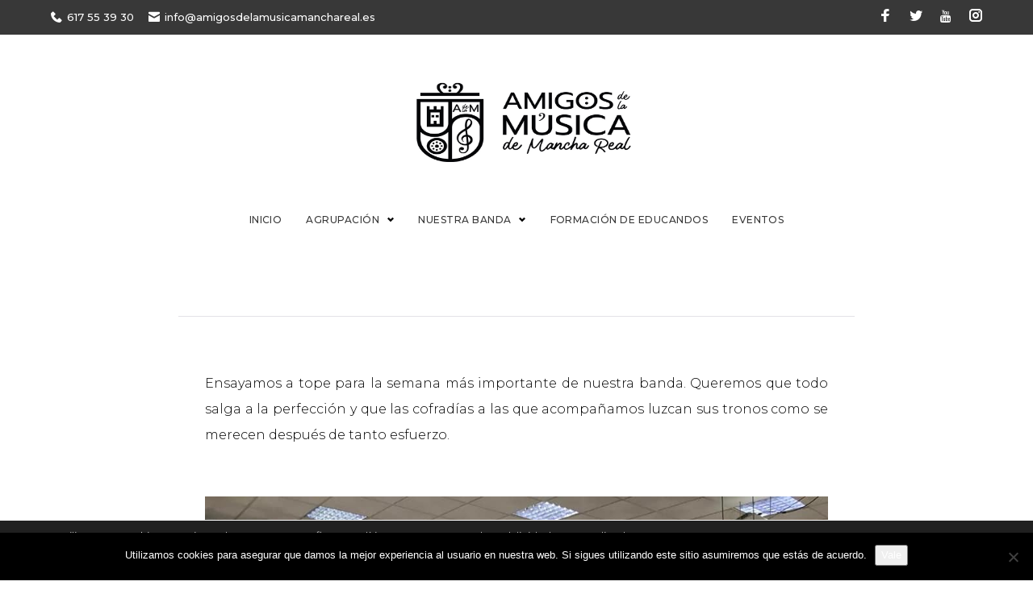

--- FILE ---
content_type: text/html; charset=UTF-8
request_url: https://www.amigosdelamusicamanchareal.es/comienza-la-semana-santa/
body_size: 21321
content:
<!DOCTYPE html>
<html lang="es">
<head>
<meta charset="UTF-8">
<link rel="profile" href="https://gmpg.org/xfn/11">
<link rel="pingback" href="https://www.amigosdelamusicamanchareal.es/xmlrpc.php">

<meta name="viewport" content="width=device-width, initial-scale=1, maximum-scale=1, user-scalable=no" />
<meta name='robots' content='index, follow, max-image-preview:large, max-snippet:-1, max-video-preview:-1' />

	<!-- This site is optimized with the Yoast SEO plugin v26.6 - https://yoast.com/wordpress/plugins/seo/ -->
	<title>Comienza la Semana Santa - Agrupación musical Amigos de la Música de Mancha Real</title>
	<meta name="description" content="Comienza la Semana Santa y queremos que todo salga la perfección. No paramos de ensayar el repertorio de marchas que las cofradías nos han pasado este año." />
	<link rel="canonical" href="https://www.amigosdelamusicamanchareal.es/comienza-la-semana-santa/" />
	<meta property="og:locale" content="es_ES" />
	<meta property="og:type" content="article" />
	<meta property="og:title" content="Comienza la Semana Santa - Agrupación musical Amigos de la Música de Mancha Real" />
	<meta property="og:description" content="Comienza la Semana Santa y queremos que todo salga la perfección. No paramos de ensayar el repertorio de marchas que las cofradías nos han pasado este año." />
	<meta property="og:url" content="https://www.amigosdelamusicamanchareal.es/comienza-la-semana-santa/" />
	<meta property="og:site_name" content="Agrupación musical Amigos de la Música de Mancha Real" />
	<meta property="article:published_time" content="2019-04-11T15:21:13+00:00" />
	<meta property="article:modified_time" content="2019-04-29T16:55:12+00:00" />
	<meta property="og:image" content="https://amigosdelamusicamanchareal.es/wp-content/uploads/2019/04/56770559_2620078068006349_3585302174575362048_n.jpg" />
	<meta name="author" content="Amigos de la música" />
	<meta name="twitter:card" content="summary_large_image" />
	<meta name="twitter:label1" content="Escrito por" />
	<meta name="twitter:data1" content="Amigos de la música" />
	<script type="application/ld+json" class="yoast-schema-graph">{"@context":"https://schema.org","@graph":[{"@type":"Article","@id":"https://www.amigosdelamusicamanchareal.es/comienza-la-semana-santa/#article","isPartOf":{"@id":"https://www.amigosdelamusicamanchareal.es/comienza-la-semana-santa/"},"author":{"name":"Amigos de la música","@id":"https://www.amigosdelamusicamanchareal.es/#/schema/person/be1e17a4a321cfb16111e6b7ee093e48"},"headline":"Comienza la Semana Santa","datePublished":"2019-04-11T15:21:13+00:00","dateModified":"2019-04-29T16:55:12+00:00","mainEntityOfPage":{"@id":"https://www.amigosdelamusicamanchareal.es/comienza-la-semana-santa/"},"wordCount":46,"publisher":{"@id":"https://www.amigosdelamusicamanchareal.es/#organization"},"image":{"@id":"https://www.amigosdelamusicamanchareal.es/comienza-la-semana-santa/#primaryimage"},"thumbnailUrl":"https://amigosdelamusicamanchareal.es/wp-content/uploads/2019/04/56770559_2620078068006349_3585302174575362048_n.jpg","articleSection":["Nuestra agrupación musical"],"inLanguage":"es"},{"@type":"WebPage","@id":"https://www.amigosdelamusicamanchareal.es/comienza-la-semana-santa/","url":"https://www.amigosdelamusicamanchareal.es/comienza-la-semana-santa/","name":"Comienza la Semana Santa - Agrupación musical Amigos de la Música de Mancha Real","isPartOf":{"@id":"https://www.amigosdelamusicamanchareal.es/#website"},"primaryImageOfPage":{"@id":"https://www.amigosdelamusicamanchareal.es/comienza-la-semana-santa/#primaryimage"},"image":{"@id":"https://www.amigosdelamusicamanchareal.es/comienza-la-semana-santa/#primaryimage"},"thumbnailUrl":"https://amigosdelamusicamanchareal.es/wp-content/uploads/2019/04/56770559_2620078068006349_3585302174575362048_n.jpg","datePublished":"2019-04-11T15:21:13+00:00","dateModified":"2019-04-29T16:55:12+00:00","description":"Comienza la Semana Santa y queremos que todo salga la perfección. No paramos de ensayar el repertorio de marchas que las cofradías nos han pasado este año.","breadcrumb":{"@id":"https://www.amigosdelamusicamanchareal.es/comienza-la-semana-santa/#breadcrumb"},"inLanguage":"es","potentialAction":[{"@type":"ReadAction","target":["https://www.amigosdelamusicamanchareal.es/comienza-la-semana-santa/"]}]},{"@type":"ImageObject","inLanguage":"es","@id":"https://www.amigosdelamusicamanchareal.es/comienza-la-semana-santa/#primaryimage","url":"https://amigosdelamusicamanchareal.es/wp-content/uploads/2019/04/56770559_2620078068006349_3585302174575362048_n.jpg","contentUrl":"https://amigosdelamusicamanchareal.es/wp-content/uploads/2019/04/56770559_2620078068006349_3585302174575362048_n.jpg"},{"@type":"BreadcrumbList","@id":"https://www.amigosdelamusicamanchareal.es/comienza-la-semana-santa/#breadcrumb","itemListElement":[{"@type":"ListItem","position":1,"name":"Inicio","item":"https://www.amigosdelamusicamanchareal.es/"},{"@type":"ListItem","position":2,"name":"Eventos","item":"https://www.amigosdelamusicamanchareal.es/eventos-banda-musicos/"},{"@type":"ListItem","position":3,"name":"Comienza la Semana Santa"}]},{"@type":"WebSite","@id":"https://www.amigosdelamusicamanchareal.es/#website","url":"https://www.amigosdelamusicamanchareal.es/","name":"Agrupación musical Amigos de la Música de Mancha Real","description":"La agrupación musical de Mancha Real es una de las agrupaciones musicales de Jaén más reconocida","publisher":{"@id":"https://www.amigosdelamusicamanchareal.es/#organization"},"potentialAction":[{"@type":"SearchAction","target":{"@type":"EntryPoint","urlTemplate":"https://www.amigosdelamusicamanchareal.es/?s={search_term_string}"},"query-input":{"@type":"PropertyValueSpecification","valueRequired":true,"valueName":"search_term_string"}}],"inLanguage":"es"},{"@type":"Organization","@id":"https://www.amigosdelamusicamanchareal.es/#organization","name":"Agrupación musical Amigos de la Música de Mancha Real","url":"https://www.amigosdelamusicamanchareal.es/","logo":{"@type":"ImageObject","inLanguage":"es","@id":"https://www.amigosdelamusicamanchareal.es/#/schema/logo/image/","url":"https://www.amigosdelamusicamanchareal.es/wp-content/uploads/2019/04/logo.jpg","contentUrl":"https://www.amigosdelamusicamanchareal.es/wp-content/uploads/2019/04/logo.jpg","width":300,"height":124,"caption":"Agrupación musical Amigos de la Música de Mancha Real"},"image":{"@id":"https://www.amigosdelamusicamanchareal.es/#/schema/logo/image/"}},{"@type":"Person","@id":"https://www.amigosdelamusicamanchareal.es/#/schema/person/be1e17a4a321cfb16111e6b7ee093e48","name":"Amigos de la música"}]}</script>
	<!-- / Yoast SEO plugin. -->


<link rel='dns-prefetch' href='//fonts.googleapis.com' />
<style id='wp-img-auto-sizes-contain-inline-css' type='text/css'>
img:is([sizes=auto i],[sizes^="auto," i]){contain-intrinsic-size:3000px 1500px}
/*# sourceURL=wp-img-auto-sizes-contain-inline-css */
</style>

<link rel='stylesheet' id='font-awesome-css' href='https://www.amigosdelamusicamanchareal.es/wp-content/plugins/elementor/assets/lib/font-awesome/css/font-awesome.min.css?ver=4.7.0' type='text/css' media='all' />
<link rel='stylesheet' id='cherry-trending-posts-css' href='https://www.amigosdelamusicamanchareal.es/wp-content/plugins/cherry-trending-posts/assets/css/style.css?ver=1.0.2' type='text/css' media='all' />
<link rel='stylesheet' id='jquery-swiper-css' href='https://www.amigosdelamusicamanchareal.es/wp-content/themes/topconsult/assets/css/swiper.min.css?ver=3.3.0' type='text/css' media='all' />
<style id='classic-theme-styles-inline-css' type='text/css'>
/*! This file is auto-generated */
.wp-block-button__link{color:#fff;background-color:#32373c;border-radius:9999px;box-shadow:none;text-decoration:none;padding:calc(.667em + 2px) calc(1.333em + 2px);font-size:1.125em}.wp-block-file__button{background:#32373c;color:#fff;text-decoration:none}
/*# sourceURL=/wp-includes/css/classic-themes.min.css */
</style>
<style id='global-styles-inline-css' type='text/css'>
:root{--wp--preset--aspect-ratio--square: 1;--wp--preset--aspect-ratio--4-3: 4/3;--wp--preset--aspect-ratio--3-4: 3/4;--wp--preset--aspect-ratio--3-2: 3/2;--wp--preset--aspect-ratio--2-3: 2/3;--wp--preset--aspect-ratio--16-9: 16/9;--wp--preset--aspect-ratio--9-16: 9/16;--wp--preset--color--black: #000000;--wp--preset--color--cyan-bluish-gray: #abb8c3;--wp--preset--color--white: #ffffff;--wp--preset--color--pale-pink: #f78da7;--wp--preset--color--vivid-red: #cf2e2e;--wp--preset--color--luminous-vivid-orange: #ff6900;--wp--preset--color--luminous-vivid-amber: #fcb900;--wp--preset--color--light-green-cyan: #7bdcb5;--wp--preset--color--vivid-green-cyan: #00d084;--wp--preset--color--pale-cyan-blue: #8ed1fc;--wp--preset--color--vivid-cyan-blue: #0693e3;--wp--preset--color--vivid-purple: #9b51e0;--wp--preset--gradient--vivid-cyan-blue-to-vivid-purple: linear-gradient(135deg,rgb(6,147,227) 0%,rgb(155,81,224) 100%);--wp--preset--gradient--light-green-cyan-to-vivid-green-cyan: linear-gradient(135deg,rgb(122,220,180) 0%,rgb(0,208,130) 100%);--wp--preset--gradient--luminous-vivid-amber-to-luminous-vivid-orange: linear-gradient(135deg,rgb(252,185,0) 0%,rgb(255,105,0) 100%);--wp--preset--gradient--luminous-vivid-orange-to-vivid-red: linear-gradient(135deg,rgb(255,105,0) 0%,rgb(207,46,46) 100%);--wp--preset--gradient--very-light-gray-to-cyan-bluish-gray: linear-gradient(135deg,rgb(238,238,238) 0%,rgb(169,184,195) 100%);--wp--preset--gradient--cool-to-warm-spectrum: linear-gradient(135deg,rgb(74,234,220) 0%,rgb(151,120,209) 20%,rgb(207,42,186) 40%,rgb(238,44,130) 60%,rgb(251,105,98) 80%,rgb(254,248,76) 100%);--wp--preset--gradient--blush-light-purple: linear-gradient(135deg,rgb(255,206,236) 0%,rgb(152,150,240) 100%);--wp--preset--gradient--blush-bordeaux: linear-gradient(135deg,rgb(254,205,165) 0%,rgb(254,45,45) 50%,rgb(107,0,62) 100%);--wp--preset--gradient--luminous-dusk: linear-gradient(135deg,rgb(255,203,112) 0%,rgb(199,81,192) 50%,rgb(65,88,208) 100%);--wp--preset--gradient--pale-ocean: linear-gradient(135deg,rgb(255,245,203) 0%,rgb(182,227,212) 50%,rgb(51,167,181) 100%);--wp--preset--gradient--electric-grass: linear-gradient(135deg,rgb(202,248,128) 0%,rgb(113,206,126) 100%);--wp--preset--gradient--midnight: linear-gradient(135deg,rgb(2,3,129) 0%,rgb(40,116,252) 100%);--wp--preset--font-size--small: 13px;--wp--preset--font-size--medium: 20px;--wp--preset--font-size--large: 36px;--wp--preset--font-size--x-large: 42px;--wp--preset--spacing--20: 0.44rem;--wp--preset--spacing--30: 0.67rem;--wp--preset--spacing--40: 1rem;--wp--preset--spacing--50: 1.5rem;--wp--preset--spacing--60: 2.25rem;--wp--preset--spacing--70: 3.38rem;--wp--preset--spacing--80: 5.06rem;--wp--preset--shadow--natural: 6px 6px 9px rgba(0, 0, 0, 0.2);--wp--preset--shadow--deep: 12px 12px 50px rgba(0, 0, 0, 0.4);--wp--preset--shadow--sharp: 6px 6px 0px rgba(0, 0, 0, 0.2);--wp--preset--shadow--outlined: 6px 6px 0px -3px rgb(255, 255, 255), 6px 6px rgb(0, 0, 0);--wp--preset--shadow--crisp: 6px 6px 0px rgb(0, 0, 0);}:where(.is-layout-flex){gap: 0.5em;}:where(.is-layout-grid){gap: 0.5em;}body .is-layout-flex{display: flex;}.is-layout-flex{flex-wrap: wrap;align-items: center;}.is-layout-flex > :is(*, div){margin: 0;}body .is-layout-grid{display: grid;}.is-layout-grid > :is(*, div){margin: 0;}:where(.wp-block-columns.is-layout-flex){gap: 2em;}:where(.wp-block-columns.is-layout-grid){gap: 2em;}:where(.wp-block-post-template.is-layout-flex){gap: 1.25em;}:where(.wp-block-post-template.is-layout-grid){gap: 1.25em;}.has-black-color{color: var(--wp--preset--color--black) !important;}.has-cyan-bluish-gray-color{color: var(--wp--preset--color--cyan-bluish-gray) !important;}.has-white-color{color: var(--wp--preset--color--white) !important;}.has-pale-pink-color{color: var(--wp--preset--color--pale-pink) !important;}.has-vivid-red-color{color: var(--wp--preset--color--vivid-red) !important;}.has-luminous-vivid-orange-color{color: var(--wp--preset--color--luminous-vivid-orange) !important;}.has-luminous-vivid-amber-color{color: var(--wp--preset--color--luminous-vivid-amber) !important;}.has-light-green-cyan-color{color: var(--wp--preset--color--light-green-cyan) !important;}.has-vivid-green-cyan-color{color: var(--wp--preset--color--vivid-green-cyan) !important;}.has-pale-cyan-blue-color{color: var(--wp--preset--color--pale-cyan-blue) !important;}.has-vivid-cyan-blue-color{color: var(--wp--preset--color--vivid-cyan-blue) !important;}.has-vivid-purple-color{color: var(--wp--preset--color--vivid-purple) !important;}.has-black-background-color{background-color: var(--wp--preset--color--black) !important;}.has-cyan-bluish-gray-background-color{background-color: var(--wp--preset--color--cyan-bluish-gray) !important;}.has-white-background-color{background-color: var(--wp--preset--color--white) !important;}.has-pale-pink-background-color{background-color: var(--wp--preset--color--pale-pink) !important;}.has-vivid-red-background-color{background-color: var(--wp--preset--color--vivid-red) !important;}.has-luminous-vivid-orange-background-color{background-color: var(--wp--preset--color--luminous-vivid-orange) !important;}.has-luminous-vivid-amber-background-color{background-color: var(--wp--preset--color--luminous-vivid-amber) !important;}.has-light-green-cyan-background-color{background-color: var(--wp--preset--color--light-green-cyan) !important;}.has-vivid-green-cyan-background-color{background-color: var(--wp--preset--color--vivid-green-cyan) !important;}.has-pale-cyan-blue-background-color{background-color: var(--wp--preset--color--pale-cyan-blue) !important;}.has-vivid-cyan-blue-background-color{background-color: var(--wp--preset--color--vivid-cyan-blue) !important;}.has-vivid-purple-background-color{background-color: var(--wp--preset--color--vivid-purple) !important;}.has-black-border-color{border-color: var(--wp--preset--color--black) !important;}.has-cyan-bluish-gray-border-color{border-color: var(--wp--preset--color--cyan-bluish-gray) !important;}.has-white-border-color{border-color: var(--wp--preset--color--white) !important;}.has-pale-pink-border-color{border-color: var(--wp--preset--color--pale-pink) !important;}.has-vivid-red-border-color{border-color: var(--wp--preset--color--vivid-red) !important;}.has-luminous-vivid-orange-border-color{border-color: var(--wp--preset--color--luminous-vivid-orange) !important;}.has-luminous-vivid-amber-border-color{border-color: var(--wp--preset--color--luminous-vivid-amber) !important;}.has-light-green-cyan-border-color{border-color: var(--wp--preset--color--light-green-cyan) !important;}.has-vivid-green-cyan-border-color{border-color: var(--wp--preset--color--vivid-green-cyan) !important;}.has-pale-cyan-blue-border-color{border-color: var(--wp--preset--color--pale-cyan-blue) !important;}.has-vivid-cyan-blue-border-color{border-color: var(--wp--preset--color--vivid-cyan-blue) !important;}.has-vivid-purple-border-color{border-color: var(--wp--preset--color--vivid-purple) !important;}.has-vivid-cyan-blue-to-vivid-purple-gradient-background{background: var(--wp--preset--gradient--vivid-cyan-blue-to-vivid-purple) !important;}.has-light-green-cyan-to-vivid-green-cyan-gradient-background{background: var(--wp--preset--gradient--light-green-cyan-to-vivid-green-cyan) !important;}.has-luminous-vivid-amber-to-luminous-vivid-orange-gradient-background{background: var(--wp--preset--gradient--luminous-vivid-amber-to-luminous-vivid-orange) !important;}.has-luminous-vivid-orange-to-vivid-red-gradient-background{background: var(--wp--preset--gradient--luminous-vivid-orange-to-vivid-red) !important;}.has-very-light-gray-to-cyan-bluish-gray-gradient-background{background: var(--wp--preset--gradient--very-light-gray-to-cyan-bluish-gray) !important;}.has-cool-to-warm-spectrum-gradient-background{background: var(--wp--preset--gradient--cool-to-warm-spectrum) !important;}.has-blush-light-purple-gradient-background{background: var(--wp--preset--gradient--blush-light-purple) !important;}.has-blush-bordeaux-gradient-background{background: var(--wp--preset--gradient--blush-bordeaux) !important;}.has-luminous-dusk-gradient-background{background: var(--wp--preset--gradient--luminous-dusk) !important;}.has-pale-ocean-gradient-background{background: var(--wp--preset--gradient--pale-ocean) !important;}.has-electric-grass-gradient-background{background: var(--wp--preset--gradient--electric-grass) !important;}.has-midnight-gradient-background{background: var(--wp--preset--gradient--midnight) !important;}.has-small-font-size{font-size: var(--wp--preset--font-size--small) !important;}.has-medium-font-size{font-size: var(--wp--preset--font-size--medium) !important;}.has-large-font-size{font-size: var(--wp--preset--font-size--large) !important;}.has-x-large-font-size{font-size: var(--wp--preset--font-size--x-large) !important;}
:where(.wp-block-post-template.is-layout-flex){gap: 1.25em;}:where(.wp-block-post-template.is-layout-grid){gap: 1.25em;}
:where(.wp-block-term-template.is-layout-flex){gap: 1.25em;}:where(.wp-block-term-template.is-layout-grid){gap: 1.25em;}
:where(.wp-block-columns.is-layout-flex){gap: 2em;}:where(.wp-block-columns.is-layout-grid){gap: 2em;}
:root :where(.wp-block-pullquote){font-size: 1.5em;line-height: 1.6;}
/*# sourceURL=global-styles-inline-css */
</style>
<link rel='stylesheet' id='contact-form-7-css' href='https://www.amigosdelamusicamanchareal.es/wp-content/plugins/contact-form-7/includes/css/styles.css?ver=6.1.4' type='text/css' media='all' />
<link rel='stylesheet' id='cookie-notice-front-css' href='https://www.amigosdelamusicamanchareal.es/wp-content/plugins/cookie-notice/css/front.min.css?ver=2.5.11' type='text/css' media='all' />
<link rel='stylesheet' id='cherry-google-fonts-topconsult-css' href='//fonts.googleapis.com/css?family=Montserrat%3A300%2C500%2C600%7CRoboto%3A400&#038;subset=latin&#038;ver=6.9' type='text/css' media='all' />
<link rel='stylesheet' id='cherry-handler-css-css' href='https://www.amigosdelamusicamanchareal.es/wp-content/plugins/cherry-search/cherry-framework/modules/cherry-handler/assets/css/cherry-handler-styles.min.css?ver=1.5.11' type='text/css' media='all' />
<link rel='stylesheet' id='tm-mega-menu-css' href='https://www.amigosdelamusicamanchareal.es/wp-content/plugins/tm-mega-menu/public/assets/css/style.css?ver=1.1.4' type='text/css' media='all' />
<style id='tm-mega-menu-inline-css' type='text/css'>
.sub-menu {transition-duration: 300ms;}
/*# sourceURL=tm-mega-menu-inline-css */
</style>
<link rel='stylesheet' id='magnific-popup-css' href='https://www.amigosdelamusicamanchareal.es/wp-content/themes/topconsult/assets/css/magnific-popup.min.css?ver=1.1.0' type='text/css' media='all' />
<link rel='stylesheet' id='nucleo-outline-css' href='https://www.amigosdelamusicamanchareal.es/wp-content/themes/topconsult/assets/css/nucleo-outline.css?ver=1.0.0' type='text/css' media='all' />
<link rel='stylesheet' id='nucleo-mini-css' href='https://www.amigosdelamusicamanchareal.es/wp-content/themes/topconsult/assets/css/nucleo-mini.css?ver=1.0.0' type='text/css' media='all' />
<link rel='stylesheet' id='linear-icons-css' href='https://www.amigosdelamusicamanchareal.es/wp-content/themes/topconsult/assets/css/linearicons.css?ver=1.0.0' type='text/css' media='all' />
<link rel='stylesheet' id='topconsult-theme-style-css' href='https://www.amigosdelamusicamanchareal.es/wp-content/themes/topconsult/style.css?ver=1.0.0' type='text/css' media='all' />
<style id='topconsult-theme-style-inline-css' type='text/css'>
/* #Typography */html {font-size: 100%;}body {font-style: normal;font-weight: 300;font-size: 16px;line-height: 2;font-family: Montserrat, sans-serif;letter-spacing: 0em;text-align: justify;color: #000000;}h1,.h1-style {font-style: normal;font-weight: 500;font-size: 44px;line-height: 1.19;font-family: Montserrat, sans-serif;letter-spacing: 0.01em;text-align: inherit;color: #383838;}h2,.h2-style {font-style: normal;font-weight: 500;font-size: 26px;line-height: 1.3;font-family: Montserrat, sans-serif;letter-spacing: 0em;text-align: inherit;color: #383838;}h3,.h3-style {font-style: normal;font-weight: 500;font-size: 23px;line-height: 1.344;font-family: Montserrat, sans-serif;letter-spacing: 0em;text-align: inherit;color: #383838;}h4,.h4-style {font-style: normal;font-weight: 500;font-size: 18px;line-height: 1.45;font-family: Montserrat, sans-serif;letter-spacing: 0.02em;text-align: inherit;color: #383838;}h5,.h5-style {font-style: normal;font-weight: 500;font-size: 16px;line-height: 1.44;font-family: Montserrat, sans-serif;letter-spacing: 0.02em;text-align: inherit;color: #383838;}h6,.h6-style {font-style: normal;font-weight: 500;font-size: 14px;line-height: 1.44;font-family: Montserrat, sans-serif;letter-spacing: 0em;text-align: inherit;color: #383838;}@media (min-width: 1200px) {h1,.h1-style { font-size: 72px; }h2,.h2-style { font-size: 42px; }h3,.h3-style { font-size: 30px; }}a,h1 a:hover,h2 a:hover,h3 a:hover,h4 a:hover,h5 a:hover,h6 a:hover { color: #dbaa4e; }a:hover { color: #383838; }/* #Invert Color Scheme */.invert { color: #ffffff; }.invert h1 { color: #ffffff; }.invert h2 { color: #ffffff; }.invert h3 { color: #ffffff; }.invert h4 { color: #ffffff; }.invert h5 { color: #ffffff; }.invert h6 { color: #ffffff; }.invert a{ color: #ffffff; }.invert a:hover { color: #dd9933; }.site-footer .invert a{ color: #dd9933; }.site-footer .invert a:hover{ color: #ffffff; }.site-footer .invert .social-list__items a{ color: #000000; }.site-footer .invert .social-list__items a:hover{ color: #ffffff; }a[href*="mailto:"] { color: #dbaa4e; }a[href*="mailto:"]:hover { color: #383838; }a[href*="tel:"], a[href*="callto:"] { color: #000000; }a[href*="tel:"]:hover, a[href*="callto:"]:hover { color: #dbaa4e; }/* #Layout */@media (min-width: 1200px) {.site .container {max-width: 1200px;}}/* #Pages */.not-found .page-title,.error-404 .page-content h2 { color: #dbaa4e; }.invert.error-404 .page-content h2{ color: #ffffff; }/* #404 page */body.error404 .site-content {background-color: #ffffff;}/* Search */.cherry-search .cherry-search__results-item a {color: #dd9933;}.cherry-search .cherry-search__results-item:hover a {color: #383838;}/* #Elements */blockquote {font-style: normal;font-weight: 500;font-size: 18px;line-height: 1.45;font-family: Montserrat, sans-serif;color: #dbaa4e;}@media (min-width: 1200px) {blockquote{background-color: transparent;}}.invert blockquote {color: #ffffff;}blockquote:before {color: #dbaa4e;}blockquote cite {font-style: normal;font-weight: 300;font-size: 14px;line-height: 2;font-family: Montserrat, sans-serif;letter-spacing: 0em;}blockquote cite,blockquote cite a {color: #383838;}code {color: #ffffff;background-color: #383838;font-family: Montserrat, sans-serif;}.single-post .post > .entry-content > p:first-of-type:first-letter,.dropcaps {background-color: #dbaa4e;color: #ffffff;font-family: Montserrat, sans-serif;}hr {background-color: #f6f6f6;}/* List */.hentry ol >li:before,.hentry ul:not([class]) > li:before,.comment-content ol >li:before,.comment-content ul:not([class]) > li:before {color: #dbaa4e;}dl {font-family: Montserrat, sans-serif;}/* Page preloader */.circularG {background-color: #dbaa4e;}/* #ToTop button */#toTop {color: #ffffff;background-color: #dbaa4e;}#toTop:hover {background-color: #383838;}/* Custom class */.home .title-counter-item:before{color: #dbaa4e;}.home .title-counter-item:after{background-color: #e8e8e8;}.jet-posts .jet-posts__item .jet-posts__inner-box .entry-title a {color: #dbaa4e;}.jet-posts .jet-posts__item .jet-posts__inner-box .entry-title a:hover {color: #383838;}/* #Header */.header-container {background-color: #ffffff;background-repeat: no-repeat;background-attachment: scroll;background-size: cover;;background-position: center;}.site-header.style-5 .header-nav-wrapper:before {background-color: #f6f6f6;}.site-header.style-1 .header-container_wrap > :not(:first-child),.site-header.style-2 .header-nav-wrapper,.site-header.style-3 .header-container__flex-wrap,.site-header.style-4 .header-components__contact-button,.site-header.style-6 .header-components__contact-button,.site-header.style-7 .header-components__contact-button {border-color: #e3e2e7;}.site-header.style-1.transparent .header-container_wrap > :not(:first-child),.site-header.style-2.transparent .header-nav-wrapper,.site-header.style-3.transparent .header-container__flex-wrap,.site-header.style-4.transparent .header-components__contact-button,.site-header.style-6.transparent .header-components__contact-button,.site-header.style-7.transparent .header-components__contact-button {border-color: rgba(219,170,78,0.8);}/* ##Logo */.site-logo--text {font-style: normal;font-weight: 600;font-size: 24px;font-family: Montserrat, sans-serif;}.site-logo__link,.site-logo__link:hover {color: #1e1d24;}.invert .site-description {color: #dd9933;}/* ##Top Panel */.top-panel {background-color: #383838;}/* ##Invert Header Style*/.invert.top-panel,.invert.header-container {color: #000000;}/* #Form buttons */form button,form input[type='button'],form input[type='reset'],form input[type='submit'] {font-weight: 500;font-size: 16px;font-family: Montserrat, sans-serif;}/* #Fields */input[type='text'],input[type='email'],input[type='url'],input[type='password'],input[type='search'],input[type='number'],input[type='tel'],input[type='range'],input[type='date'],input[type='month'],input[type='week'],input[type='time'],input[type='datetime'],input[type='datetime-local'],input[type='color'],select,textarea,.wpcf7 .wpcf7-form-control-wrap[class*="file-"] {background-color: #f6f6f6;border-color: #e3e2e7;color: #000000;box-shadow: inset 0 0 0 1px #f6f6f6;}input[type='text']:focus,input[type='email']:focus,input[type='url']:focus,input[type='password']:focus,input[type='search']:focus,input[type='number']:focus,input[type='tel']:focus,input[type='range']:focus,input[type='date']:focus,input[type='month']:focus,input[type='week']:focus,input[type='time']:focus,input[type='datetime']:focus,input[type='datetime-local']:focus,input[type='color']:focus,select:focus,textarea:focus {border-color: #e3e2e7;box-shadow: inset 0 0 0 1px #e3e2e7;}/* #Search Form */.search-form__field {color: #000000;}.invert.header-container .search-form__field {color: #ffffff;}.search-form__toggle,.site-header .search-form__input-wrap::before {color: #1e1d24;}.site-header .search-form .search-form__submit,.site-header .invert .search-form .search-form__submit:hover {color: #383838;}@media (min-width: 600px) {.site-header .search-form .search-form__submit:hover,.site-header.style-5 .search-form .search-form__submit:hover {color: #dbaa4e;}}.search-form__close {color: #383838;}.invert .search-form__toggle:not(:hover),.invert .search-form__close:not(:hover),.site-header .invert .search-form__input-wrap::before,.site-header .invert .search-form .search-form__submit:not(:hover) {color: #dd9933;}.search-form__toggle:hover,.search-form__close:hover {color: #dbaa4e;}.invert .search-form__toggle:hover,.invert .search-form__close:hover {color: #dbaa4e;}@media (min-width: 600px) {.invert .search-form__toggle:hover,.invert .search-form__close:hover {color: #1e1d24;}}.widget_search .search-form__submit,.widget_search .search-form__submit.btn {color: #383838;}.widget_search .search-form__submit:hover,.widget_search .search-form__submit.btn:hover {color: #dbaa4e;}.invert .search-form__field {color: #000000;}/* #Comment, Contact, Password Forms */[class^="comment-form-"] i {color: #e3e2e7;}.wpcf7-submit,.post-password-form label + input {background-color: #dbaa4e;color: #ffffff;}.invert .wpcf7-submit,.invert .post-password-form label + input {background-color: #ffffff;color: #dbaa4e;}.invert .wpcf7-submit:hover,.invert .post-password-form label + input:hover {background-color: #383838;color: #ffffff;}.wpcf7-submit.btn-accent-2 {color: #ffffff;background-color: #383838;}.wpcf7-submit:hover,.post-password-form label + input:hover {background-color: #383838;color: #ffffff;}.wpcf7-submit.btn-accent-2:hover {color: #ffffff;background-color: #dbaa4e;}.wpcf7-submit:active,.post-password-form label + input:active {background-color: rgb(31,31,31);}.wpcf7-submit.btn-accent-2:active {background-color: rgb(194,145,53);}.input-with-icon > i {color: #dbaa4e;}.invert .wpcf7 .wpcf7-form-control-wrap textarea,.invert .wpcf7 .wpcf7-form-control-wrap textarea:focus,.invert .wpcf7 .wpcf7-form-control-wrap textarea:active,.invert .wpcf7 .wpcf7-form-control-wrap input[type='text'],.invert .wpcf7 .wpcf7-form-control-wrap input[type='text']:focus,.invert .wpcf7 .wpcf7-form-control-wrap input[type='text']:active,.invert .wpcf7 .wpcf7-form-control-wrap input[type='email'],.invert .wpcf7 .wpcf7-form-control-wrap input[type='email']:focus,.invert .wpcf7 .wpcf7-form-control-wrap input[type='email']:active {background-color: transparent;color: #ffffff;border: 1px solid #ffffff;box-shadow: none;}.invert ::-webkit-input-placeholder { color: #dd9933; }.invert ::-moz-placeholder{ color: #dd9933; }.invert :-moz-placeholder{ color: #dd9933; }.invert :-ms-input-placeholder{ color: #dd9933; }.social-list a {color: #000000;}.share-btns__link:hover,.social-list a:hover {color: #383838;}.invert .social-list a {color: regular_text_color;}.invert .share-btns__link:hover,.invert .social-list a:hover {color: #dd9933;}/* #Menus */.footer-menu {font-family: Montserrat, sans-serif;}@media (min-width: 600px) {.main-navigation .menu > li > a {font-style: normal;font-weight: 500;font-size: 12px;line-height: 1.643;font-family: Montserrat, sans-serif;letter-spacing: 0.04em;}}/* #stuckMenu */.main-navigation.stuckMenu.isStuck{background-color: #ffffff;}/* #Main Menu */.main-navigation .menu > li > a {color: #383838;}.main-navigation .menu > li > a:hover,.main-navigation .menu > li.menu-hover > a,.main-navigation .menu > li.current_page_item > a,.main-navigation .menu > li.current_page_ancestor > a,.main-navigation .menu > li.current-menu-item > a,.main-navigation .menu > li.current-menu-ancestor > a {color: #dbaa4e;}.main-navigation .menu .menu-item-has-children > a:after {color: #000000;}.invert .main-navigation .menu > li > a,.invert .main-navigation .menu > .menu-item-has-children > a:after {color: #dd9933;}@media (min-width: 600px) {.invert .main-navigation .menu > li > a:hover,.invert .main-navigation .menu > li.menu-hover > a,.invert .main-navigation .menu > li.tm-mega-menu-hover > a,.invert .main-navigation .menu > li.current_page_item > a,.invert .main-navigation .menu > li.current_page_ancestor > a,.invert .main-navigation .menu > li.current-menu-item > a,.invert .main-navigation .menu > li.current-menu-ancestor > a {color: #dd9933;}.site-header.style-5 .invert .main-navigation.main-menu-style-1 .menu > li > a:hover,.site-header.style-5 .invert .main-navigation.main-menu-style-1 .menu > li.menu-hover > a,.site-header.style-5 .invert .main-navigation.main-menu-style-1 .menu > li.tm-mega-menu-hover > a,.site-header.style-5 .invert .main-navigation.main-menu-style-1 .menu > li.current_page_item > a,.site-header.style-5 .invert .main-navigation.main-menu-style-1 .menu > li.current_page_ancestor > a,.site-header.style-5 .invert .main-navigation.main-menu-style-1 .menu > li.current-menu-item > a,.site-header.style-5 .invert .main-navigation.main-menu-style-1 .menu > li.current-menu-ancestor > a {color: #383838;}.main-navigation.main-menu-style-2 .menu > li > a:hover,.main-navigation.main-menu-style-2 .menu > li.menu-hover > a,.main-navigation.main-menu-style-2 .menu > li.tm-mega-menu-hover > a,.main-navigation.main-menu-style-2 .menu > li.current_page_item > a,.main-navigation.main-menu-style-2 .menu > li.current_page_ancestor > a,.main-navigation.main-menu-style-2 .menu > li.current-menu-item > a,.main-navigation.main-menu-style-2 .menu > li.current-menu-ancestor > a {color: #383838;background-color: transparent;}}.main-navigation .sub-menu {background-color: #ffffff;}.main-navigation .sub-menu a {color: #000000;}.main-navigation .sub-menu a:hover,.main-navigation .sub-menu li.menu-hover > a,.main-navigation .sub-menu li.tm-mega-menu-hover > a,.main-navigation .sub-menu li.current_page_item > a,.main-navigation .sub-menu li.current_page_ancestor > a,.main-navigation .sub-menu li.current-menu-item > a,.main-navigation .sub-menu li.current-menu-ancestor > a {color: #dbaa4e;}@media (min-width: 600px) {.invert .main-navigation .sub-menu {background-color: #ffffff;}}/* #Vertical-Mobile menu */#site-navigation.main-navigation.vertical-menu ul.menu li a,#site-navigation.main-navigation.mobile-menu ul.menu li a,#site-navigation.main-navigation.vertical-menu .navigation-button i {color: #ffffff;}#site-navigation.main-navigation.mobile-menu ul.menu li a:hover,#site-navigation.main-navigation.mobile-menu ul.menu li.tm-mega-menu-hover > a,#site-navigation.main-navigation.mobile-menu ul.menu li.current_page_item > a,#site-navigation.main-navigation.mobile-menu ul.menu li.current-menu-item > a,#site-navigation.main-navigation.vertical-menu ul.menu li a:hover,#site-navigation.main-navigation.vertical-menu ul.menu li.tm-mega-menu-hover > a,#site-navigation.main-navigation.vertical-menu ul.menu li.current_page_item > a,#site-navigation.main-navigation.vertical-menu ul.menu li.current-menu-item > a,#site-navigation.main-navigation.vertical-menu ul.menu .menu-item-has-children a:after,#site-navigation.main-navigation.mobile-menu ul.menu li a .sub-menu-toggle,#site-navigation.main-navigation.vertical-menu .navigation-button .navigation-button__text,#site-navigation.main-navigation.vertical-menu .navigation-button:hover i {color: #dbaa4e;}/* ##Menu toggle */.menu-toggle .menu-toggle-inner {background-color: #1e1d24;}.invert .menu-toggle:not(:hover) .menu-toggle-inner {background-color: #ffffff;}.menu-toggle:hover .menu-toggle-inner {background-color: #dbaa4e;}/* ##Menu-item desc */.menu-item__desc {color: #000000;}/* #Footer Menu */.footer-menu a {color: #383838;}.footer-menu a:hover,.footer-menu li.current-menu-item a,.footer-menu li.current_page_item a {color: #dbaa4e;}.invert .footer-menu a {color: #dd9933;}.invert.first-row-regular .footer-menu a {color: #383838;}.invert .footer-menu a:hover,.invert .footer-menu li.current-menu-item a,.invert .footer-menu li.current_page_item a {color: #dd9933;}.invert.first-row-regular .footer-menu a:hover,.invert.first-row-regular .footer-menu li.current-menu-item a,.invert.first-row-regular .footer-menu li.current_page_item a {color: #dbaa4e;}/* #Top Menu */.invert .top-panel__menu .menu-item a {color: #dd9933;}.invert .top-panel__menu .menu-item a:hover,.invert .top-panel__menu .menu-item.current-menu-item a,.invert .top-panel__menu .menu-item.current_page_item a {color: #dd9933;}/*# TM Mega menu */nav.main-navigation > .tm-mega-menu.mega-menu-mobile-on .mega-menu-mobile-arrow i,nav.main-navigation .mega-menu-arrow {color: #000000;}nav.main-navigation.mobile-menu > .tm-mega-menu.mega-menu-mobile-on .mega-menu-mobile-arrow i{color: #ffffff;}@media (min-width: 600px) {nav.main-navigation.main-menu-style-2 .menu > li.current-menu-item > a > .mega-menu-arrow,nav.main-navigation.main-menu-style-2 .menu > li:hover > a > .mega-menu-arrow,nav.main-navigation.main-menu-style-2 .menu > li.menu-hover > a > .mega-menu-arrow {color: #dd9933;}}.invert nav.main-navigation .menu > li > a > .mega-menu-arrow {color: #dd9933;}nav.main-navigation > .tm-mega-menu .tm-mega-menu-sub.mega-sub .tm-mega-menu-sub-item.sub-column-title > a {line-height: 2;}@media (min-width: 600px) {nav.main-navigation > .tm-mega-menu .tm-mega-menu-sub.mega-sub .tm-mega-menu-sub-item.sub-column-title > a {font-style: normal;font-weight: 500;font-size: 16px;line-height: 1.44;font-family: Montserrat, sans-serif;letter-spacing: 0.02em;color: #383838;}}nav.main-navigation > .tm-mega-menu .tm-mega-menu-sub.mega-sub > .tm-mega-menu-sub-item + .tm-mega-menu-sub-item::before {background-color: #e3e2e7;}.invert nav.main-navigation > .tm-mega-menu .tm-mega-menu-sub.mega-sub > .tm-mega-menu-sub-item + .tm-mega-menu-sub-item::before {background-color: rgba(255,255,255,0.15);}.tm-mega-menu-sub .sub-column-title > a,.tm-mega-menu-sub .mega-block-title {font-weight: 300;}/* #Post */.hentry {border-color: #e3e2e7;}.posts-list__item-content,.posts-list--search .posts-list__item {border-color: #e3e2e7;}/* #Sticky label */.sticky__label {background-color: #383838;color: #ffffff;}.posts-list--default-fullwidth-image .posts-list__item:hover .sticky__label,.posts-list--masonry .posts-list__item:hover .sticky__label,.posts-list--grid .posts-list__item:hover .sticky__label,.posts-list--vertical-justify .posts-list__item:hover .sticky__label {background-color: #383838;}/* #Entry Meta */.entry-meta,.entry-meta-container,.post__cats,.posted-by,.cherry-trend-views,.cherry-trend-rating {font-style: normal;font-weight: 500;font-size: 14px;line-height: 1.75;font-family: Montserrat, sans-serif;letter-spacing: 0em;}.single-post .post__date-circle .post__date-link,.posts-list .post__date-circle .post__date-link,.posts-list__item.has-thumb .post__date-link,.posts-list__item.format-gallery .post__date-link,.posts-list__item.format-image .post__date-link,.posts-list__item.format-video .post__date-link {background-color: #f6f6f6;}.single-post .post__date-circle .post__date-link:hover,.posts-list .post__date-circle .post__date-link:hover,.posts-list__item.has-thumb .post__date-link:hover,.posts-list__item.format-gallery .post__date-link:hover,.posts-list__item.format-image .post__date-link:hover,.posts-list__item.format-video .post__date-link:hover {background-color: #dbaa4e;}.post__date-day {font-style: normal;font-weight: 500;font-size: 28px;line-height: 1.344;font-family: Montserrat, sans-serif;letter-spacing: 0em;color: #dbaa4e;}.post__date-month {font-style: normal;font-weight: 500;font-size: 12px;line-height: 1.44;font-family: Montserrat, sans-serif;letter-spacing: 0em;color: #383838;}.single-post .post__date-link:hover .post__date-day,.single-post .post__date-link:hover .post__date-month,.posts-list .post__date-link:hover .post__date-day,.posts-list .post__date-link:hover .post__date-month {color: #dd9933;}.posted-by a:hover,.post__date a{ color: #383838; }.posted-by a,.post__date a:hover { color: #dbaa4e; }.invert .posted-by a { color: #dd9933; }.invert .post__date a,.invert .post__comments a{ color: #ffffff; }.invert .posted-by a:hover,.invert .post__date a:hover,.invert .post__comments a:hover { color: #dd9933; }.post__cats a,.post__tags a,.post__comments a,.cherry-trend-views__count {color: #383838;}.post__cats a:hover,.post__tags a:hover,.post__comments a:hover {color: #dbaa4e;}.invert .post__cats a,.invert .post__tags a,.invert .post__comments a {color: #dd9933;}.invert .post__cats a:hover,.invert .post__tags a:hover,.invert .post__comments a:hover {color: #dd9933;}.single-post__full-width-section .post__cats a:not(:hover) { color: #dbaa4e; }.post__comments i,.cherry-trend-views__count:before {color: rgb(51,51,51);}.invert .post__comments i {color: #dd9933; }/* #Post Format */.format-audio .post-featured-content,.format-quote .post-featured-content,.format-link .post-featured-content,.single-post .mejs-container-wrapper {background-color: #f6f6f6;}.post-format-quote,.post-format-quote a:not(:hover) {color: #dbaa4e;}.post-format-quote cite a:not(:hover) {color: #383838;}.posts-list--default-modern .post-format-quote {font-style: normal;font-weight: 500;font-size: 23px;line-height: 1.344;font-family: Montserrat, sans-serif;letter-spacing: 0em;}@media (min-width: 1200px) {.posts-list--default-modern .post-format-quote { font-size: 30px; }}.post-featured-content .post-format-link {color: #dbaa4e;}.post-featured-content .post-format-link:hover {color: #383838;}/* #Single posts */.single-post .site-main > :not(.post) {border-color: #e3e2e7;}.single-post__full-width-section.invert {color: #ffffff;}/* #Comments */.comment-list > .comment + .comment,.comment-list > .comment + .pingback,.comment-list > .pingback + .comment,.comment-list > .pingback + .pingback,.comment-list .children > .comment,.comment-respond,.comment-list .comment-respond {border-color: #e3e2e7;}.comment-metadata {font-style: normal;font-weight: 500;font-size: 14px;line-height: 1.75;font-family: Montserrat, sans-serif;}.comment-metadata .url {color: #383838;}.comment-metadata .url:after,.comment-metadata .url:hover {color: #dbaa4e;}.comment .comment-date__link:hover {color: #dbaa4e;}.comment-reply-link {font-family: Montserrat, sans-serif;}#cancel-comment-reply-link {color: #dbaa4e;line-height: calc(1.44 * 14px);}#cancel-comment-reply-link:hover {color: #383838;}/* Audio list *//*temp*/.wp-playlist.wp-audio-playlist.wp-playlist-light {border-color: #f6f6f6;}.wp-playlist.wp-audio-playlist.wp-playlist-light .wp-playlist-caption {color: #000000;}.wp-playlist.wp-audio-playlist .wp-playlist-current-item .wp-playlist-caption .wp-playlist-item-title{font-style: normal;font-weight: 500;font-size: 14px;line-height: 1.44;font-family: Montserrat, sans-serif;letter-spacing: 0em;color: #383838;}.wp-playlist.wp-audio-playlist.wp-playlist-dark .wp-playlist-current-item .wp-playlist-caption .wp-playlist-item-title{color: #ffffff;}/* #wp-video */.mejs-video .mejs-overlay-button:before {color: #ffffff;}.mejs-video .mejs-overlay-button:hover:after {background: #dbaa4e;}.jet-carousel .jet-arrow{color: #000000;background: transparent;}.jet-carousel .jet-arrow:hover{color: #dbaa4e;}/* #Paginations */.pagination {border-color: #e3e2e7;}.site-content .page-links a,#content .nav-links .page-numbers,.tm-pg_front_gallery-navigation .tm_pg_nav-links a.tm_pg_page-numbers {color: #000000;border-color: #e3e2e7;}.site-content .page-links a:hover,.site-content .page-links > .page-links__item,#content .nav-links a.page-numbers:not(.next):not(.prev):hover,#content .nav-links .page-numbers.current,.tm-pg_front_gallery-navigation .tm_pg_nav-links a.tm_pg_page-numbers:not(.current):not(.next):not(.prev):hover,.tm-pg_front_gallery-navigation .tm_pg_nav-links a.tm_pg_page-numbers.current {color: #ffffff;background-color: #dbaa4e;border-color: #dbaa4e;}#content .nav-links .page-numbers.next,#content .nav-links .page-numbers.prev,.tm-pg_front_gallery-navigation .tm_pg_nav-links a.tm_pg_page-numbers.next,.tm-pg_front_gallery-navigation .tm_pg_nav-links a.tm_pg_page-numbers.prev {color: #dbaa4e;font-style: normal;font-weight: 500;font-size: 11px;font-family: Montserrat, sans-serif;letter-spacing: 0em;}#content .nav-links .page-numbers.next:hover,#content .nav-links .page-numbers.prev:hover,.tm-pg_front_gallery-navigation .tm_pg_nav-links a.tm_pg_page-numbers.next:hover,.tm-pg_front_gallery-navigation .tm_pg_nav-links a.tm_pg_page-numbers.prev:hover {color: #383838;}.comment-navigation a,.posts-navigation a,.post-navigation a {font-weight: 500;font-size: 14px;font-family: Montserrat, sans-serif;color: #ffffff;background-color: #dbaa4e;}.comment-navigation a:hover,.posts-navigation a:hover,.post-navigation a:hover,.comment-navigation .nav-text,.posts-navigation .nav-text,.post-navigation .nav-text {background-color: #383838;}/* #Breadcrumbs */.breadcrumbs {background-color: #f6f6f6;}.breadcrumbs:before {background-repeat: no-repeat;background-attachment: scroll;background-size: auto;opacity: 1;}.breadcrumbs__item,.breadcrumbs__browse {font-style: normal;font-weight: 400;font-size: 12px;line-height: 1.75;font-family: Roboto, sans-serif;letter-spacing: 0em;}.breadcrumbs__browse,.breadcrumbs__item,.breadcrumbs__item a {color: #383838;}/* #Footer */.site-footer {background-color: #383838;}.site-footer.style-1 .site-info-first-row {background-color: #383838;}.footer-area-wrap {background-color: #f9f9f9;}/* ##Invert Footer Style*/.invert.footer-area-wrap,.invert.footer-container {color: #ffffff;}/* #Magnific Popup*/.mfp-iframe-holder .mfp-close ,.mfp-image-holder .mfp-close {color: rgb(64,64,64);}.mfp-iframe-holder .mfp-close:hover,.mfp-image-holder .mfp-close:hover{color: #e8e8e8;}.mfp-iframe-holder .mfp-arrow:before,.mfp-iframe-holder .mfp-arrow:after,.mfp-image-holder .mfp-arrow:before,.mfp-image-holder .mfp-arrow:after{background-color: rgb(64,64,64);}.mfp-iframe-holder .mfp-arrow:hover:before,.mfp-iframe-holder .mfp-arrow:hover:after,.mfp-image-holder .mfp-arrow:hover:before,.mfp-image-holder .mfp-arrow:hover:after{background-color: #e8e8e8;}/* #Swiper navigation*/.swiper-pagination-bullet {background-color: #e8e8e8;}.swiper-pagination-bullet-active,.swiper-pagination-bullet:hover{background-color: #1e1d24;}.swiper-button-next,.swiper-button-prev {color: #ffffff;background-color: #dbaa4e;}.swiper-button-next:not(.swiper-button-disabled):hover,.swiper-button-prev:not(.swiper-button-disabled):hover {color: #383838;background-color: #ffffff;}/*Contact block*/.contact-block__icon {color: #dbaa4e;}.invert .contact-block__icon {color: #ffffff;}.invert .contact-block__text,.invert .contact-block__text a {color: #000000;}.invert .contact-block__text a:hover {color: #dd9933;}.contact-block.contact-block--header {font-family: Montserrat, sans-serif;}.contact-block.contact-block--header,.contact-block.contact-block--header a[href^="tel:"] {color: #383838;}.contact-block.contact-block--header a[href^="tel:"]:hover {color: #dbaa4e;}.invert .contact-block.contact-block--header .contact-block__icon {color: #dd9933;}.invert .contact-block.contact-block--header,.invert .contact-block.contact-block--header a[href^="tel:"],.invert .contact-block.contact-block--header .contact-block__text,.invert .contact-block.contact-block--header .contact-block__text a {color: #dd9933;}.invert .contact-block.contact-block--header .contact-block__text a:hover,.invert .contact-block.contact-block--header a[href^="tel:"]:hover {color: #dd9933;}/*Tables*/.hentry table:not([class]) tbody tr:nth-child(odd) {background-color: #f6f6f6;}.hentry table:not([class]) tbody tr th {color: #383838;}.hentry table:not([class]) th + td,.hentry table:not([class]) td + td,.hentry table:not([class]) th + th,.hentry table:not([class]) td + th {border-color: #e3e2e7;}/* #Button Appearance Styles */.btn,.btn-link,.link,a[href*="?media_dl="] {font-weight: 500;font-size: 16px;}.btn.btn-accent-1,.btn.btn-primary,.btn-downloader,a[href*="?media_dl="] {color: #ffffff;background-color: #dbaa4e;}.btn.btn-accent-1:hover,.btn.btn-primary:hover,.btn-downloader:hover,a[href*="?media_dl="]:hover {color: #ffffff;background-color: #383838;}.invert .btn.btn-accent-1:hover,.invert .btn.btn-primary:hover{color: #383838;background-color: #ffffff;}.btn.btn-accent-1:active,.btn.btn-primary:active {background-color: rgb(31,31,31);}.btn.btn-accent-2 {color: #ffffff;background-color: #383838;}.btn.btn-accent-2:hover {color: #ffffff;background-color: #dbaa4e;}.btn.btn-accent-2:active {background-color: rgb(194,145,53);}.btn.btn-accent-3 {color: #dbaa4e;background-color: #f6f6f6;}.btn.btn-accent-3:hover {color: #ffffff;background-color: #dbaa4e;}.btn.btn-accent-3:active {background-color: rgb(194,145,53);}.btn-downloader.btn-downloader-invert,a[href*="?media_dl="].btn-downloader-invert {color: #dbaa4e;background-color: #ffffff;}.btn-downloader.btn-downloader-invert:hover,a[href*="?media_dl="].btn-downloader-invert:hover {color: #dd9933;background-color: #dbaa4e;}.sidebar .widget + .widget {border-color: #e3e2e7;}/* #Widget Calendar */.widget_calendar thead,.widget_calendar tbody{color: #000000;}.widget_calendar caption {color: #dd9933;background-color: #dbaa4e;font-family: Montserrat, sans-serif;font-size: 14px;}.invert .widget_calendar th {color: #ffffff;}.widget_calendar th {color: #383838;}.widget_calendar th:after {background-color: #f6f6f6;}.widget_calendar tbody td:not(.pad) {color: #000000;}.invert .widget_calendar tbody td:not(.pad) {color: #ffffff;}.widget_calendar tbody td a {color: #ffffff;background-color: #dbaa4e;}.widget_calendar tbody td a:hover {color: #ffffff;background-color: #383838;}.widget_calendar tbody td#today {color: #dbaa4e;}.widget_calendar tfoot a:before {color: rgba(221,153,51,0.3);}.widget_calendar tfoot a:hover:before {color: #dd9933;}/* #Widget Tag Cloud */.tagcloud a {border-color: #e3e2e7;color: #000000;}.invert .tagcloud a {border-color: #e3e2e7;color: #e3e2e7;}.tagcloud a:hover {background-color: #dbaa4e;border-color: #dbaa4e;color: #dd9933;}/* #Widget Recent Posts - Comments*/.widget_recent_entries a,.widget_recent_comments a,.widget_recent_comments .comment-author-link {color: #dbaa4e;}.widget_recent_comments li > a {color: #dbaa4e;}.widget_recent_comments li > a:hover{color: #383838;}.invert .widget_recent_comments li > a,.invert .widget_recent_entries a{color: #dd9933;}.invert .widget_recent_comments li > a:hover,.invert .widget_recent_entries a:hover{color: #dd9933;}.widget_recent_entries a:hover,.widget_recent_comments a:hover,.widget_recent_comments li > a:hover {color: #383838;}/* #Widget Archive - Categories */.widget_archive label:before,.widget_categories label:before{color: #383838;}.widget_categories a,.widget_archive a {color: #000000;}.widget_categories a:hover,.widget_archive a:hover {color: #dbaa4e;}.invert .widget_categories a,.invert .widget_archive a {color: #ffffff;}.invert .widget_categories a,.invert .widget_archive a {color: #dd9933;}/* #Widgets misc */.widget_archive ul,.widget_categories ul,.widget_recent_entries ul,.widget_recent_comments ul,a.rsswidget,.tagcloud a {}/* #Widget date style */.widget_recent_entries .post-date,.rss-date {font-style: normal;font-weight: 500;font-size: 14px;line-height: 1.75;font-family: Montserrat, sans-serif;letter-spacing: 0em;color: #000000;}.widget_nav_menu ul li a {color: #000000;}.widget_nav_menu ul li a:hover {color: #dbaa4e;}.widget_nav_menu ul li a::before {color: #dbaa4e;}.widget_nav_menu ul li a:hover::before {color: #1e1d24;}.invert .widget_nav_menu ul li a {color: #ffffff;}.invert .widget_nav_menu ul li a:hover {color: #dd9933;}.invert .widget_nav_menu ul li a::before {color: #dbaa4e;}.invert .widget_nav_menu ul li a:hover::before {color: #ffffff;}.widget-taxonomy-tiles__content::before{background-color: #dbaa4e;}.widget-taxonomy-tiles__inner:hover .widget-taxonomy-tiles__content::before { background-color: #1e1d24;}.invert .widget-taxonomy-tiles__title a,.invert .widget-taxonomy-tiles__post-count,.invert .widget-taxonomy-tiles__desc {color: #dd9933;}.invert .widget-taxonomy-tiles__title a:hover {color: #dd9933;}.invert .widget-image-grid__content:hover{background-color: rgba(30,29,36,0.9);}.invert .widget-image-grid__inner,.invert .widget-image-grid__inner a {color: #dd9933;}.invert .widget-image-grid__inner a:hover {color: #dd9933;}.smart-slider__instance .sp-arrow,.smart-slider__instance .sp-thumbnail-arrow {color: #1e1d24;background-color: #ffffff;}.smart-slider__instance .sp-arrow:hover,.smart-slider__instance .sp-thumbnail-arrow:hover {color: #ffffff;background-color: #dbaa4e;}.smart-slider__instance .sp-button {background-color: #e8e8e8;}.smart-slider__instance .sp-button:hover,.smart-slider__instance .sp-button.sp-selected-button {background-color: #1e1d24;}.smart-slider__instance .sp-full-screen-button {color: #ffffff;}.smart-slider__instance .sp-full-screen-button:hover {color: #dbaa4e;}.sp-thumbnails-container {background-color: rgba(30,29,36,0.85);}h2.sp-title {font-style: normal;font-weight: 500;line-height: 1.45;font-family: Montserrat, sans-serif;letter-spacing: 0.02em;}.smart-slider__instance .sp-title a,.smart-slider__instance .sp-content-container .sp-content {color: #dd9933;}.cs-instagram__cover {background-color: rgba(219,170,78,0.8);}.cs-instagram--widget .cs-instagram__caption {color: #383838;}.invert .cs-instagram--widget .cs-instagram__caption {color: #ffffff;}.subscribe-block__input { color: #000000; }.subscribe-block__input-wrap i {color: rgb(64,64,64);}.invert .subscribe-block__input[type='email']{background-color: transparent;color: #ffffff;}/* #Custom posts*/.sidebar .widget-custom-posts .entry-title,.footer-area:not(.footer-area--fullwidth) .widget-custom-posts .entry-title {font-style: normal;font-size: 16px;line-height: 1.5em;font-family: Montserrat, sans-serif;letter-spacing: 0em;}.widget-custom-posts .entry-title a {color: #383838;}.widget-custom-posts .entry-title a:hover{color: #dbaa4e;}.invert .widget-custom-posts .entry-title a {color: #dd9933;}.invert .widget-custom-posts .entry-title a:hover{color: #dd9933;}@media (min-width: 1200px) {.full-width-header-area .custom-posts .post-content-wrap *,.after-content-full-width-area .custom-posts .post-content-wrap *,.before-content-area .custom-posts .post-content-wrap *,.before-loop-area .custom-posts .post-content-wrap *,.after-loop-area .custom-posts .post-content-wrap *,.after-content-area .custom-posts .post-content-wrap *,.full-width-header-area .custom-posts .post-content-wrap .btn-link .btn__text:hover,.after-content-full-width-area .custom-posts .post-content-wrap .btn-link .btn__text:hover,.before-content-area .custom-posts .post-content-wrap .btn-link .btn__text:hover,.before-loop-area .custom-posts .post-content-wrap .btn-link .btn__text:hover,.after-loop-area .custom-posts .post-content-wrap .btn-link .btn__text:hover,.after-content-area .custom-posts .post-content-wrap .btn-link .btn__text:hover {color: #dd9933;}.full-width-header-area .custom-posts .post-content-wrap a:hover,.after-content-full-width-area .custom-posts .post-content-wrap a:hover,.before-content-area .custom-posts .post-content-wrap a:hover,.before-loop-area .custom-posts .post-content-wrap a:hover,.after-loop-area .custom-posts .post-content-wrap a:hover,.after-content-area .custom-posts .post-content-wrap a:hover,.full-width-header-area .custom-posts .post-content-wrap .btn-link .btn__text,.after-content-full-width-area .custom-posts .post-content-wrap .btn-link .btn__text,.before-content-area .custom-posts .post-content-wrap .btn-link .btn__text,.before-loop-area .custom-posts .post-content-wrap .btn-link .btn__text,.after-loop-area .custom-posts .post-content-wrap .btn-link .btn__text,.after-content-area .custom-posts .post-content-wrap .btn-link .btn__text {color: #dd9933;}}.full-width-header-area .custom-posts .post-content-wrap::before,.after-content-full-width-area .custom-posts .post-content-wrap::before,.before-content-area .custom-posts .post-content-wrap::before,.before-loop-area .custom-posts .post-content-wrap::before,.after-loop-area .custom-posts .post-content-wrap::before,.after-content-area .custom-posts .post-content-wrap::before {background-color: #1e1d24;}.widget-playlist-slider .sp-next-thumbnail-arrow:before,.widget-playlist-slider .sp-next-thumbnail-arrow:after,.widget-playlist-slider .sp-previous-thumbnail-arrow:before,.widget-playlist-slider .sp-previous-thumbnail-arrow:after,.widget-playlist-slider .sp-arrow.sp-previous-arrow:before,.widget-playlist-slider .sp-arrow.sp-previous-arrow:after,.widget-playlist-slider .sp-arrow.sp-next-arrow:before,.widget-playlist-slider .sp-arrow.sp-next-arrow:after{background-color: #dbaa4e;}.widget-playlist-slider .sp-right-thumbnails .sp-thumbnail-container:hover,.widget-playlist-slider .sp-thumbnail-container.sp-selected-thumbnail .sp-thumbnail::after {background-color: #1e1d24;}.widget-playlist-slider .sp-right-thumbnails .sp-thumbnail-container.sp-selected-thumbnail {background-color: #dbaa4e;}.widget-playlist-slider .sp-right-thumbnails .sp-thumbnail-container.sp-selected-thumbnail .sp-thumbnail-text {border-color: #383838;}.widget-playlist-slider .sp-thumbnail-title {color: #383838;}.widget-playlist-slider .sp-thumbnail::after {background-color: #e8e8e8;}.widget-playlist-slider .sp-thumbnail-container:hover .sp-thumbnail .entry-meta,.widget-playlist-slider .sp-thumbnail-container:hover .sp-thumbnail .entry-meta i,.widget-playlist-slider .sp-thumbnail-container:hover .sp-thumbnail .posted-by,.widget-playlist-slider .sp-thumbnail-container:hover .sp-thumbnail .sp-thumbnail-title,.widget-playlist-slider .sp-thumbnail-container.sp-selected-thumbnail .sp-thumbnail .entry-meta,.widget-playlist-slider .sp-thumbnail-container.sp-selected-thumbnail .sp-thumbnail .entry-meta i,.widget-playlist-slider .sp-thumbnail-container.sp-selected-thumbnail .sp-thumbnail .posted-by,.widget-playlist-slider .sp-thumbnail-container.sp-selected-thumbnail .sp-thumbnail .sp-thumbnail-title {color: #dd9933;}.widget-playlist-slider .sp-has-pointer .sp-selected-thumbnail:before,.widget-playlist-slider .sp-has-pointer .sp-selected-thumbnail:after{border-bottom-color: #dbaa4e;}.widget-playlist-slider .sp-right-thumbnails .sp-thumbnail-text {border-color: #f6f6f6;}.widget-playlist-slider .invert,.widget-playlist-slider .invert a,.widget-playlist-slider .invert .post__comments i {color: #dd9933;}.widget-playlist-slider .invert a:hover {color: #dd9933;}@media (min-width: 1200px) {.full-width-header-area .widget-fpblock__item-featured .widget-fpblock__item-title,.after-content-full-width-area .widget-fpblock__item-featured .widget-fpblock__item-title,.before-content-area .widget-fpblock__item-featured .widget-fpblock__item-title,.after-content-area .widget-fpblock__item-featured .widget-fpblock__item-title{font-style: normal;font-weight: 500;font-size: 30px;line-height: 1.344;font-family: Montserrat, sans-serif;letter-spacing: 0em;}}.invert.widget-fpblock__item,.invert.widget-fpblock__item a {color: #dd9933;}.invert.widget-fpblock__item a:hover {color: #dd9933;}/* #News-smart-box */.news-smart-box__navigation-wrapper {border-color: #e3e2e7;}.news-smart-box__instance .mini-type::before {background-color: #e3e2e7;}.news-smart-box__navigation-terms-list-item {font-style: normal;font-weight: 500;font-size: 11px;line-height: 1.44;font-family: Montserrat, sans-serif;color: #383838;}.news-smart-box__navigation-terms-list-item:hover,.news-smart-box__navigation-terms-list-item.is-active {color: #dbaa4e;}.news-smart-box__instance .double-bounce-1,.news-smart-box__instance .double-bounce-2 {background-color: #dbaa4e;}/* #Contact-information*/.contact-information-widget__inner {font-family: Montserrat, sans-serif;}.contact-information-widget .icon {color: #e8e8e8;}.invert .contact-information-widget .icon {color: rgb(227,227,227);}
/*# sourceURL=topconsult-theme-style-inline-css */
</style>
<link rel='stylesheet' id='elementor-icons-css' href='https://www.amigosdelamusicamanchareal.es/wp-content/plugins/elementor/assets/lib/eicons/css/elementor-icons.min.css?ver=5.45.0' type='text/css' media='all' />
<link rel='stylesheet' id='elementor-frontend-css' href='https://www.amigosdelamusicamanchareal.es/wp-content/plugins/elementor/assets/css/frontend.min.css?ver=3.34.0' type='text/css' media='all' />
<style id='elementor-frontend-inline-css' type='text/css'>
.elementor-kit-6014{--e-global-color-primary:#6EC1E4;--e-global-color-secondary:#54595F;--e-global-color-text:#7A7A7A;--e-global-color-accent:#61CE70;--e-global-color-2b437b8:#4054B2;--e-global-color-74cba4a5:#23A455;--e-global-color-3f919e18:#000;--e-global-color-60c20aea:#FFF;--e-global-typography-primary-font-family:"Roboto";--e-global-typography-primary-font-weight:600;--e-global-typography-secondary-font-family:"Roboto Slab";--e-global-typography-secondary-font-weight:400;--e-global-typography-text-font-family:"Roboto";--e-global-typography-text-font-weight:400;--e-global-typography-accent-font-family:"Roboto";--e-global-typography-accent-font-weight:500;}.elementor-section.elementor-section-boxed > .elementor-container{max-width:1200px;}.e-con{--container-max-width:1200px;}.elementor-widget:not(:last-child){margin-block-end:20px;}.elementor-element{--widgets-spacing:20px 20px;--widgets-spacing-row:20px;--widgets-spacing-column:20px;}{}h1.entry-title{display:var(--page-title-display);}@media(max-width:1024px){.elementor-section.elementor-section-boxed > .elementor-container{max-width:1024px;}.e-con{--container-max-width:1024px;}}@media(max-width:767px){.elementor-section.elementor-section-boxed > .elementor-container{max-width:767px;}.e-con{--container-max-width:767px;}}
.elementor-5191 .elementor-element.elementor-element-0b85df6{--spacer-size:20px;}.elementor-5191 .elementor-element.elementor-element-00f1391{--spacer-size:50px;}
/*# sourceURL=elementor-frontend-inline-css */
</style>
<link rel='stylesheet' id='font-awesome-5-all-css' href='https://www.amigosdelamusicamanchareal.es/wp-content/plugins/elementor/assets/lib/font-awesome/css/all.min.css?ver=3.34.0' type='text/css' media='all' />
<link rel='stylesheet' id='font-awesome-4-shim-css' href='https://www.amigosdelamusicamanchareal.es/wp-content/plugins/elementor/assets/lib/font-awesome/css/v4-shims.min.css?ver=3.34.0' type='text/css' media='all' />
<link rel='stylesheet' id='widget-spacer-css' href='https://www.amigosdelamusicamanchareal.es/wp-content/plugins/elementor/assets/css/widget-spacer.min.css?ver=3.34.0' type='text/css' media='all' />
<link rel='stylesheet' id='widget-image-css' href='https://www.amigosdelamusicamanchareal.es/wp-content/plugins/elementor/assets/css/widget-image.min.css?ver=3.34.0' type='text/css' media='all' />
<link rel='stylesheet' id='moove_gdpr_frontend-css' href='https://www.amigosdelamusicamanchareal.es/wp-content/plugins/gdpr-cookie-compliance/dist/styles/gdpr-main-nf.css?ver=5.0.9' type='text/css' media='all' />
<style id='moove_gdpr_frontend-inline-css' type='text/css'>
				#moove_gdpr_cookie_modal .moove-gdpr-modal-content .moove-gdpr-tab-main h3.tab-title, 
				#moove_gdpr_cookie_modal .moove-gdpr-modal-content .moove-gdpr-tab-main span.tab-title,
				#moove_gdpr_cookie_modal .moove-gdpr-modal-content .moove-gdpr-modal-left-content #moove-gdpr-menu li a, 
				#moove_gdpr_cookie_modal .moove-gdpr-modal-content .moove-gdpr-modal-left-content #moove-gdpr-menu li button,
				#moove_gdpr_cookie_modal .moove-gdpr-modal-content .moove-gdpr-modal-left-content .moove-gdpr-branding-cnt a,
				#moove_gdpr_cookie_modal .moove-gdpr-modal-content .moove-gdpr-modal-footer-content .moove-gdpr-button-holder a.mgbutton, 
				#moove_gdpr_cookie_modal .moove-gdpr-modal-content .moove-gdpr-modal-footer-content .moove-gdpr-button-holder button.mgbutton,
				#moove_gdpr_cookie_modal .cookie-switch .cookie-slider:after, 
				#moove_gdpr_cookie_modal .cookie-switch .slider:after, 
				#moove_gdpr_cookie_modal .switch .cookie-slider:after, 
				#moove_gdpr_cookie_modal .switch .slider:after,
				#moove_gdpr_cookie_info_bar .moove-gdpr-info-bar-container .moove-gdpr-info-bar-content p, 
				#moove_gdpr_cookie_info_bar .moove-gdpr-info-bar-container .moove-gdpr-info-bar-content p a,
				#moove_gdpr_cookie_info_bar .moove-gdpr-info-bar-container .moove-gdpr-info-bar-content a.mgbutton, 
				#moove_gdpr_cookie_info_bar .moove-gdpr-info-bar-container .moove-gdpr-info-bar-content button.mgbutton,
				#moove_gdpr_cookie_modal .moove-gdpr-modal-content .moove-gdpr-tab-main .moove-gdpr-tab-main-content h1, 
				#moove_gdpr_cookie_modal .moove-gdpr-modal-content .moove-gdpr-tab-main .moove-gdpr-tab-main-content h2, 
				#moove_gdpr_cookie_modal .moove-gdpr-modal-content .moove-gdpr-tab-main .moove-gdpr-tab-main-content h3, 
				#moove_gdpr_cookie_modal .moove-gdpr-modal-content .moove-gdpr-tab-main .moove-gdpr-tab-main-content h4, 
				#moove_gdpr_cookie_modal .moove-gdpr-modal-content .moove-gdpr-tab-main .moove-gdpr-tab-main-content h5, 
				#moove_gdpr_cookie_modal .moove-gdpr-modal-content .moove-gdpr-tab-main .moove-gdpr-tab-main-content h6,
				#moove_gdpr_cookie_modal .moove-gdpr-modal-content.moove_gdpr_modal_theme_v2 .moove-gdpr-modal-title .tab-title,
				#moove_gdpr_cookie_modal .moove-gdpr-modal-content.moove_gdpr_modal_theme_v2 .moove-gdpr-tab-main h3.tab-title, 
				#moove_gdpr_cookie_modal .moove-gdpr-modal-content.moove_gdpr_modal_theme_v2 .moove-gdpr-tab-main span.tab-title,
				#moove_gdpr_cookie_modal .moove-gdpr-modal-content.moove_gdpr_modal_theme_v2 .moove-gdpr-branding-cnt a {
					font-weight: inherit				}
			#moove_gdpr_cookie_modal,#moove_gdpr_cookie_info_bar,.gdpr_cookie_settings_shortcode_content{font-family:inherit}#moove_gdpr_save_popup_settings_button{background-color:#373737;color:#fff}#moove_gdpr_save_popup_settings_button:hover{background-color:#000}#moove_gdpr_cookie_info_bar .moove-gdpr-info-bar-container .moove-gdpr-info-bar-content a.mgbutton,#moove_gdpr_cookie_info_bar .moove-gdpr-info-bar-container .moove-gdpr-info-bar-content button.mgbutton{background-color:#dbaa4e}#moove_gdpr_cookie_modal .moove-gdpr-modal-content .moove-gdpr-modal-footer-content .moove-gdpr-button-holder a.mgbutton,#moove_gdpr_cookie_modal .moove-gdpr-modal-content .moove-gdpr-modal-footer-content .moove-gdpr-button-holder button.mgbutton,.gdpr_cookie_settings_shortcode_content .gdpr-shr-button.button-green{background-color:#dbaa4e;border-color:#dbaa4e}#moove_gdpr_cookie_modal .moove-gdpr-modal-content .moove-gdpr-modal-footer-content .moove-gdpr-button-holder a.mgbutton:hover,#moove_gdpr_cookie_modal .moove-gdpr-modal-content .moove-gdpr-modal-footer-content .moove-gdpr-button-holder button.mgbutton:hover,.gdpr_cookie_settings_shortcode_content .gdpr-shr-button.button-green:hover{background-color:#fff;color:#dbaa4e}#moove_gdpr_cookie_modal .moove-gdpr-modal-content .moove-gdpr-modal-close i,#moove_gdpr_cookie_modal .moove-gdpr-modal-content .moove-gdpr-modal-close span.gdpr-icon{background-color:#dbaa4e;border:1px solid #dbaa4e}#moove_gdpr_cookie_info_bar span.moove-gdpr-infobar-allow-all.focus-g,#moove_gdpr_cookie_info_bar span.moove-gdpr-infobar-allow-all:focus,#moove_gdpr_cookie_info_bar button.moove-gdpr-infobar-allow-all.focus-g,#moove_gdpr_cookie_info_bar button.moove-gdpr-infobar-allow-all:focus,#moove_gdpr_cookie_info_bar span.moove-gdpr-infobar-reject-btn.focus-g,#moove_gdpr_cookie_info_bar span.moove-gdpr-infobar-reject-btn:focus,#moove_gdpr_cookie_info_bar button.moove-gdpr-infobar-reject-btn.focus-g,#moove_gdpr_cookie_info_bar button.moove-gdpr-infobar-reject-btn:focus,#moove_gdpr_cookie_info_bar span.change-settings-button.focus-g,#moove_gdpr_cookie_info_bar span.change-settings-button:focus,#moove_gdpr_cookie_info_bar button.change-settings-button.focus-g,#moove_gdpr_cookie_info_bar button.change-settings-button:focus{-webkit-box-shadow:0 0 1px 3px #dbaa4e;-moz-box-shadow:0 0 1px 3px #dbaa4e;box-shadow:0 0 1px 3px #dbaa4e}#moove_gdpr_cookie_modal .moove-gdpr-modal-content .moove-gdpr-modal-close i:hover,#moove_gdpr_cookie_modal .moove-gdpr-modal-content .moove-gdpr-modal-close span.gdpr-icon:hover,#moove_gdpr_cookie_info_bar span[data-href]>u.change-settings-button{color:#dbaa4e}#moove_gdpr_cookie_modal .moove-gdpr-modal-content .moove-gdpr-modal-left-content #moove-gdpr-menu li.menu-item-selected a span.gdpr-icon,#moove_gdpr_cookie_modal .moove-gdpr-modal-content .moove-gdpr-modal-left-content #moove-gdpr-menu li.menu-item-selected button span.gdpr-icon{color:inherit}#moove_gdpr_cookie_modal .moove-gdpr-modal-content .moove-gdpr-modal-left-content #moove-gdpr-menu li a span.gdpr-icon,#moove_gdpr_cookie_modal .moove-gdpr-modal-content .moove-gdpr-modal-left-content #moove-gdpr-menu li button span.gdpr-icon{color:inherit}#moove_gdpr_cookie_modal .gdpr-acc-link{line-height:0;font-size:0;color:transparent;position:absolute}#moove_gdpr_cookie_modal .moove-gdpr-modal-content .moove-gdpr-modal-close:hover i,#moove_gdpr_cookie_modal .moove-gdpr-modal-content .moove-gdpr-modal-left-content #moove-gdpr-menu li a,#moove_gdpr_cookie_modal .moove-gdpr-modal-content .moove-gdpr-modal-left-content #moove-gdpr-menu li button,#moove_gdpr_cookie_modal .moove-gdpr-modal-content .moove-gdpr-modal-left-content #moove-gdpr-menu li button i,#moove_gdpr_cookie_modal .moove-gdpr-modal-content .moove-gdpr-modal-left-content #moove-gdpr-menu li a i,#moove_gdpr_cookie_modal .moove-gdpr-modal-content .moove-gdpr-tab-main .moove-gdpr-tab-main-content a:hover,#moove_gdpr_cookie_info_bar.moove-gdpr-dark-scheme .moove-gdpr-info-bar-container .moove-gdpr-info-bar-content a.mgbutton:hover,#moove_gdpr_cookie_info_bar.moove-gdpr-dark-scheme .moove-gdpr-info-bar-container .moove-gdpr-info-bar-content button.mgbutton:hover,#moove_gdpr_cookie_info_bar.moove-gdpr-dark-scheme .moove-gdpr-info-bar-container .moove-gdpr-info-bar-content a:hover,#moove_gdpr_cookie_info_bar.moove-gdpr-dark-scheme .moove-gdpr-info-bar-container .moove-gdpr-info-bar-content button:hover,#moove_gdpr_cookie_info_bar.moove-gdpr-dark-scheme .moove-gdpr-info-bar-container .moove-gdpr-info-bar-content span.change-settings-button:hover,#moove_gdpr_cookie_info_bar.moove-gdpr-dark-scheme .moove-gdpr-info-bar-container .moove-gdpr-info-bar-content button.change-settings-button:hover,#moove_gdpr_cookie_info_bar.moove-gdpr-dark-scheme .moove-gdpr-info-bar-container .moove-gdpr-info-bar-content u.change-settings-button:hover,#moove_gdpr_cookie_info_bar span[data-href]>u.change-settings-button,#moove_gdpr_cookie_info_bar.moove-gdpr-dark-scheme .moove-gdpr-info-bar-container .moove-gdpr-info-bar-content a.mgbutton.focus-g,#moove_gdpr_cookie_info_bar.moove-gdpr-dark-scheme .moove-gdpr-info-bar-container .moove-gdpr-info-bar-content button.mgbutton.focus-g,#moove_gdpr_cookie_info_bar.moove-gdpr-dark-scheme .moove-gdpr-info-bar-container .moove-gdpr-info-bar-content a.focus-g,#moove_gdpr_cookie_info_bar.moove-gdpr-dark-scheme .moove-gdpr-info-bar-container .moove-gdpr-info-bar-content button.focus-g,#moove_gdpr_cookie_info_bar.moove-gdpr-dark-scheme .moove-gdpr-info-bar-container .moove-gdpr-info-bar-content a.mgbutton:focus,#moove_gdpr_cookie_info_bar.moove-gdpr-dark-scheme .moove-gdpr-info-bar-container .moove-gdpr-info-bar-content button.mgbutton:focus,#moove_gdpr_cookie_info_bar.moove-gdpr-dark-scheme .moove-gdpr-info-bar-container .moove-gdpr-info-bar-content a:focus,#moove_gdpr_cookie_info_bar.moove-gdpr-dark-scheme .moove-gdpr-info-bar-container .moove-gdpr-info-bar-content button:focus,#moove_gdpr_cookie_info_bar.moove-gdpr-dark-scheme .moove-gdpr-info-bar-container .moove-gdpr-info-bar-content span.change-settings-button.focus-g,span.change-settings-button:focus,button.change-settings-button.focus-g,button.change-settings-button:focus,#moove_gdpr_cookie_info_bar.moove-gdpr-dark-scheme .moove-gdpr-info-bar-container .moove-gdpr-info-bar-content u.change-settings-button.focus-g,#moove_gdpr_cookie_info_bar.moove-gdpr-dark-scheme .moove-gdpr-info-bar-container .moove-gdpr-info-bar-content u.change-settings-button:focus{color:#dbaa4e}#moove_gdpr_cookie_modal .moove-gdpr-branding.focus-g span,#moove_gdpr_cookie_modal .moove-gdpr-modal-content .moove-gdpr-tab-main a.focus-g,#moove_gdpr_cookie_modal .moove-gdpr-modal-content .moove-gdpr-tab-main .gdpr-cd-details-toggle.focus-g{color:#dbaa4e}#moove_gdpr_cookie_modal.gdpr_lightbox-hide{display:none}
/*# sourceURL=moove_gdpr_frontend-inline-css */
</style>
<link rel='stylesheet' id='elementor-gf-local-roboto-css' href='https://www.amigosdelamusicamanchareal.es/wp-content/uploads/elementor/google-fonts/css/roboto.css?ver=1743668084' type='text/css' media='all' />
<link rel='stylesheet' id='elementor-gf-local-robotoslab-css' href='https://www.amigosdelamusicamanchareal.es/wp-content/uploads/elementor/google-fonts/css/robotoslab.css?ver=1743668088' type='text/css' media='all' />
<!--n2css--><!--n2js--><script type="text/javascript" src="https://www.amigosdelamusicamanchareal.es/wp-includes/js/jquery/jquery.min.js?ver=3.7.1" id="jquery-core-js"></script>
<script type="text/javascript" src="https://www.amigosdelamusicamanchareal.es/wp-includes/js/jquery/jquery-migrate.min.js?ver=3.4.1" id="jquery-migrate-js"></script>
<script type="text/javascript" id="cookie-notice-front-js-before">
/* <![CDATA[ */
var cnArgs = {"ajaxUrl":"https:\/\/www.amigosdelamusicamanchareal.es\/wp-admin\/admin-ajax.php","nonce":"aa8fa43fa3","hideEffect":"fade","position":"bottom","onScroll":true,"onScrollOffset":100,"onClick":false,"cookieName":"cookie_notice_accepted","cookieTime":2592000,"cookieTimeRejected":2592000,"globalCookie":false,"redirection":false,"cache":true,"revokeCookies":false,"revokeCookiesOpt":"automatic"};

//# sourceURL=cookie-notice-front-js-before
/* ]]> */
</script>
<script type="text/javascript" src="https://www.amigosdelamusicamanchareal.es/wp-content/plugins/cookie-notice/js/front.min.js?ver=2.5.11" id="cookie-notice-front-js"></script>
<script type="text/javascript" src="https://www.amigosdelamusicamanchareal.es/wp-content/plugins/elementor/assets/lib/font-awesome/js/v4-shims.min.js?ver=3.34.0" id="font-awesome-4-shim-js"></script>
<meta name="generator" content="Elementor 3.34.0; features: additional_custom_breakpoints; settings: css_print_method-internal, google_font-enabled, font_display-auto">
			<style>
				.e-con.e-parent:nth-of-type(n+4):not(.e-lazyloaded):not(.e-no-lazyload),
				.e-con.e-parent:nth-of-type(n+4):not(.e-lazyloaded):not(.e-no-lazyload) * {
					background-image: none !important;
				}
				@media screen and (max-height: 1024px) {
					.e-con.e-parent:nth-of-type(n+3):not(.e-lazyloaded):not(.e-no-lazyload),
					.e-con.e-parent:nth-of-type(n+3):not(.e-lazyloaded):not(.e-no-lazyload) * {
						background-image: none !important;
					}
				}
				@media screen and (max-height: 640px) {
					.e-con.e-parent:nth-of-type(n+2):not(.e-lazyloaded):not(.e-no-lazyload),
					.e-con.e-parent:nth-of-type(n+2):not(.e-lazyloaded):not(.e-no-lazyload) * {
						background-image: none !important;
					}
				}
			</style>
			<link rel="icon" href="https://www.amigosdelamusicamanchareal.es/wp-content/uploads/2025/03/Amigos-de-la-musica-78x78.jpg" sizes="32x32" />
<link rel="icon" href="https://www.amigosdelamusicamanchareal.es/wp-content/uploads/2025/03/Amigos-de-la-musica-260x260.jpg" sizes="192x192" />
<link rel="apple-touch-icon" href="https://www.amigosdelamusicamanchareal.es/wp-content/uploads/2025/03/Amigos-de-la-musica-260x260.jpg" />
<meta name="msapplication-TileImage" content="https://www.amigosdelamusicamanchareal.es/wp-content/uploads/2025/03/Amigos-de-la-musica.jpg" />
		<style type="text/css" id="wp-custom-css">
			.site-link__img{
	max-height:170px;
}

.social-list a{
	color:white;
}

.site-footer .invert .social-list__items a{
	color:white;
}		</style>
		</head>

<body data-rsssl=1 class="wp-singular post-template-default single single-post postid-5191 single-format-standard wp-theme-topconsult cookies-not-set header-layout-fullwidth content-layout-fullwidth footer-layout-fullwidth blog-default position-fullwidth sidebar-1-3 header-style-6 footer-style-1  elementor-default elementor-kit-6014 elementor-page elementor-page-5191">
<div class="page-preloader-cover">
				<div id="circularG">
					<div id="circularG_1" class="circularG"></div>
					<div id="circularG_2" class="circularG"></div>
					<div id="circularG_3" class="circularG"></div>
					<div id="circularG_4" class="circularG"></div>
					<div id="circularG_5" class="circularG"></div>
					<div id="circularG_6" class="circularG"></div>
					<div id="circularG_7" class="circularG"></div>
					<div id="circularG_8" class="circularG"></div>
				</div>
			</div><div id="page" class="site">
	<a class="skip-link screen-reader-text" href="#content">Skip to content</a>
	<header id="masthead" class="site-header style-6" role="banner">
				<div class="mobile-panel invert">
	<div class="mobile-panel__inner">
		<button class="main-menu-toggle menu-toggle" aria-controls="main-menu" aria-expanded="false"><span class="menu-toggle-box"><span class="menu-toggle-inner"></span></span></button>		<div class="header-components">
					</div>
	</div>
	</div>
		
<div class="top-panel invert">
	<div class="container">
		<div class="top-panel__container">
						<div class="contact-block contact-block--header_top_panel"><div class="contact-block__inner"><div class="contact-block__item contact-block__item--icon"><i class="contact-block__icon nc-icon-mini ui-3_phone"></i><div class="contact-block__value-wrap"><span class="contact-block__text"><a href="tel:617553930" style="color: white;font-weight: 400;font-size: 13px">617 55 39 30</a></span></div></div><div class="contact-block__item contact-block__item--icon"><i class="contact-block__icon nc-icon-mini ui-1_email-83"></i><div class="contact-block__value-wrap"><span class="contact-block__text"><a href="mailto:info@amigosdelamusicamanchareal.es" style="color: white;font-weight: 400;font-size: 13px">info@amigosdelamusicamanchareal.es</a></span></div></div></div></div>
			<div class="top-panel__wrap-items">
				<div class="top-panel__menus">
															<div class="social-list social-list--header social-list--icon"><ul id="social-list-1" class="social-list__items inline-list"><li id="menu-item-5852" class="menu-item menu-item-type-custom menu-item-object-custom menu-item-5852"><a href="https://es-es.facebook.com/AmigosMusicaManchaReal/"><span class="screen-reader-text">Facebook</span></a></li>
<li id="menu-item-4901" class="menu-item menu-item-type-custom menu-item-object-custom menu-item-4901"><a href="https://twitter.com/AmigosMusicaMR"><span class="screen-reader-text">Twitter</span></a></li>
<li id="menu-item-5140" class="menu-item menu-item-type-custom menu-item-object-custom menu-item-5140"><a href="https://www.youtube.com/channel/UCRIAWBEuLh0mgA67RpB9Hcg"><span class="screen-reader-text">Youtube</span></a></li>
<li id="menu-item-5851" class="menu-item menu-item-type-custom menu-item-object-custom menu-item-5851"><a href="https://www.instagram.com/amigosmusicamr/?igshid=2oblid67z3c2"><span class="screen-reader-text">Instagram</span></a></li>
</ul></div>				</div>
			</div>
		</div>
	</div>
</div><!-- .top-panel -->

		<div class="header-container">
			<div class="header-container_wrap container">
	
	<div class="header-container__flex-wrap">
		<div class="row row-sm-center">
			<div class="col-xs-12 col-sm-6 col-sm-push-3 col-lg-4 col-lg-push-4">
				<div class="site-branding">
					<div class="site-logo site-logo--image"><a class="site-logo__link" href="https://www.amigosdelamusicamanchareal.es/" rel="home"><img src="https://www.amigosdelamusicamanchareal.es/wp-content/uploads/2025/03/logo-Nuevo.jpg" alt="Agrupación musical Amigos de la Música de Mancha Real" class="site-link__img" srcset="https://www.amigosdelamusicamanchareal.es/wp-content/uploads/2025/03/logo-Nuevo.jpg 2x" width="1000" height="594"></a></div>									</div>
			</div>

			
		</div>
		<nav id="site-navigation" class="main-navigation main-menu-style-1" role="navigation"><ul id="main-menu" class="menu"><li id="menu-item-5025" class="menu-item menu-item-type-post_type menu-item-object-page menu-item-home menu-item-5025"><a href="https://www.amigosdelamusicamanchareal.es/">Inicio</a></li>
<li id="menu-item-6057" class="menu-item menu-item-type-custom menu-item-object-custom menu-item-has-children menu-item-6057"><a href="#">Agrupación</a>
<ul class="sub-menu">
	<li id="menu-item-6056" class="menu-item menu-item-type-post_type menu-item-object-page menu-item-6056"><a href="https://www.amigosdelamusicamanchareal.es/banda-musical-historia/">Nuestra historia</a></li>
	<li id="menu-item-6055" class="menu-item menu-item-type-post_type menu-item-object-page menu-item-6055"><a href="https://www.amigosdelamusicamanchareal.es/amigos-musica-junta-directiva/">Junta directiva</a></li>
</ul>
</li>
<li id="menu-item-5027" class="menu-item menu-item-type-custom menu-item-object-custom menu-item-has-children menu-item-5027"><a href="#">Nuestra Banda</a>
<ul class="sub-menu">
	<li id="menu-item-5020" class="menu-item menu-item-type-post_type menu-item-object-page menu-item-5020"><a href="https://www.amigosdelamusicamanchareal.es/banda-titular-y-juvenil/">Componentes</a></li>
	<li id="menu-item-5021" class="menu-item menu-item-type-post_type menu-item-object-page menu-item-5021"><a href="https://www.amigosdelamusicamanchareal.es/curriculum-banda-musica/">Curriculum</a></li>
</ul>
</li>
<li id="menu-item-5180" class="menu-item menu-item-type-post_type menu-item-object-page menu-item-5180"><a href="https://www.amigosdelamusicamanchareal.es/aprende-tocar-instrumento/">Formación de educandos</a></li>
<li id="menu-item-5026" class="menu-item menu-item-type-post_type menu-item-object-page current_page_parent menu-item-5026"><a href="https://www.amigosdelamusicamanchareal.es/eventos-banda-musicos/">Eventos</a></li>
</ul></nav><!-- #site-navigation -->			</div>
</div>
		</div><!-- .header-container -->
	</header><!-- #masthead -->

	<div id="content" class="site-content">

	
	
	
	<div class="site-content_wrap">

		
		<div class="row">

			<div id="primary" class="col-xs-12 col-lg-8 col-lg-push-2">

				
				<main id="main" class="site-main" role="main">

							<div data-elementor-type="wp-post" data-elementor-id="5191" class="elementor elementor-5191">
						<section class="elementor-section elementor-top-section elementor-element elementor-element-dda94ef elementor-section-boxed elementor-section-height-default elementor-section-height-default" data-id="dda94ef" data-element_type="section">
						<div class="elementor-container elementor-column-gap-default">
					<div class="elementor-column elementor-col-100 elementor-top-column elementor-element elementor-element-81562f4" data-id="81562f4" data-element_type="column">
			<div class="elementor-widget-wrap elementor-element-populated">
						<div class="elementor-element elementor-element-b0a5359 elementor-widget elementor-widget-text-editor" data-id="b0a5359" data-element_type="widget" data-widget_type="text-editor.default">
				<div class="elementor-widget-container">
									<p> </p><p>Ensayamos a tope para la semana más importante de nuestra banda. Queremos que todo salga a la perfección y que las cofradías a las que acompañamos luzcan sus tronos como se merecen después de tanto esfuerzo. </p>								</div>
				</div>
				<div class="elementor-element elementor-element-0b85df6 elementor-widget elementor-widget-spacer" data-id="0b85df6" data-element_type="widget" data-widget_type="spacer.default">
				<div class="elementor-widget-container">
							<div class="elementor-spacer">
			<div class="elementor-spacer-inner"></div>
		</div>
						</div>
				</div>
				<div class="elementor-element elementor-element-54482cc elementor-widget elementor-widget-image" data-id="54482cc" data-element_type="widget" data-widget_type="image.default">
				<div class="elementor-widget-container">
																<a href="https://amigosdelamusicamanchareal.es/wp-content/uploads/2019/04/56770559_2620078068006349_3585302174575362048_n.jpg" data-elementor-open-lightbox="yes" data-elementor-lightbox-title="Ensayos musicales para semana santa 2019" data-e-action-hash="#elementor-action%3Aaction%3Dlightbox%26settings%3DeyJpZCI6NTQ4MywidXJsIjoiaHR0cHM6XC9cL3d3dy5hbWlnb3NkZWxhbXVzaWNhbWFuY2hhcmVhbC5lc1wvd3AtY29udGVudFwvdXBsb2Fkc1wvMjAxOVwvMDRcLzU2NzcwNTU5XzI2MjAwNzgwNjgwMDYzNDlfMzU4NTMwMjE3NDU3NTM2MjA0OF9uLmpwZyJ9">
							<img fetchpriority="high" fetchpriority="high" decoding="async" width="885" height="664" src="https://www.amigosdelamusicamanchareal.es/wp-content/uploads/2019/04/56770559_2620078068006349_3585302174575362048_n.jpg" class="attachment-large size-large wp-image-5483" alt="Ensayo marchas semana santa" srcset="https://www.amigosdelamusicamanchareal.es/wp-content/uploads/2019/04/56770559_2620078068006349_3585302174575362048_n.jpg 960w, https://www.amigosdelamusicamanchareal.es/wp-content/uploads/2019/04/56770559_2620078068006349_3585302174575362048_n-300x225.jpg 300w, https://www.amigosdelamusicamanchareal.es/wp-content/uploads/2019/04/56770559_2620078068006349_3585302174575362048_n-768x576.jpg 768w, https://www.amigosdelamusicamanchareal.es/wp-content/uploads/2019/04/56770559_2620078068006349_3585302174575362048_n-560x420.jpg 560w, https://www.amigosdelamusicamanchareal.es/wp-content/uploads/2019/04/56770559_2620078068006349_3585302174575362048_n-260x195.jpg 260w, https://www.amigosdelamusicamanchareal.es/wp-content/uploads/2019/04/56770559_2620078068006349_3585302174575362048_n-360x270.jpg 360w, https://www.amigosdelamusicamanchareal.es/wp-content/uploads/2019/04/56770559_2620078068006349_3585302174575362048_n-480x360.jpg 480w, https://www.amigosdelamusicamanchareal.es/wp-content/uploads/2019/04/56770559_2620078068006349_3585302174575362048_n-660x495.jpg 660w, https://www.amigosdelamusicamanchareal.es/wp-content/uploads/2019/04/56770559_2620078068006349_3585302174575362048_n-760x571.jpg 760w" sizes="(max-width: 885px) 100vw, 885px" />								</a>
															</div>
				</div>
					</div>
		</div>
					</div>
		</section>
				<section class="elementor-section elementor-top-section elementor-element elementor-element-75d4e88 elementor-section-boxed elementor-section-height-default elementor-section-height-default" data-id="75d4e88" data-element_type="section">
						<div class="elementor-container elementor-column-gap-default">
					<div class="elementor-column elementor-col-100 elementor-top-column elementor-element elementor-element-de51461" data-id="de51461" data-element_type="column">
			<div class="elementor-widget-wrap elementor-element-populated">
						<div class="elementor-element elementor-element-00f1391 elementor-widget elementor-widget-spacer" data-id="00f1391" data-element_type="widget" data-widget_type="spacer.default">
				<div class="elementor-widget-container">
							<div class="elementor-spacer">
			<div class="elementor-spacer-inner"></div>
		</div>
						</div>
				</div>
				<div class="elementor-element elementor-element-df653b4 elementor-widget elementor-widget-image" data-id="df653b4" data-element_type="widget" data-widget_type="image.default">
				<div class="elementor-widget-container">
															<img decoding="async" width="768" height="576" src="https://www.amigosdelamusicamanchareal.es/wp-content/uploads/2019/04/57449560_2620078168006339_3827956071473872896_n-768x576.jpg" class="attachment-medium_large size-medium_large wp-image-5508" alt="Ensayo para la semana santa 19 de amigos de la música Mancha Real Jaén" srcset="https://www.amigosdelamusicamanchareal.es/wp-content/uploads/2019/04/57449560_2620078168006339_3827956071473872896_n-768x576.jpg 768w, https://www.amigosdelamusicamanchareal.es/wp-content/uploads/2019/04/57449560_2620078168006339_3827956071473872896_n-300x225.jpg 300w, https://www.amigosdelamusicamanchareal.es/wp-content/uploads/2019/04/57449560_2620078168006339_3827956071473872896_n-560x420.jpg 560w, https://www.amigosdelamusicamanchareal.es/wp-content/uploads/2019/04/57449560_2620078168006339_3827956071473872896_n-260x195.jpg 260w, https://www.amigosdelamusicamanchareal.es/wp-content/uploads/2019/04/57449560_2620078168006339_3827956071473872896_n-360x270.jpg 360w, https://www.amigosdelamusicamanchareal.es/wp-content/uploads/2019/04/57449560_2620078168006339_3827956071473872896_n-480x360.jpg 480w, https://www.amigosdelamusicamanchareal.es/wp-content/uploads/2019/04/57449560_2620078168006339_3827956071473872896_n-660x495.jpg 660w, https://www.amigosdelamusicamanchareal.es/wp-content/uploads/2019/04/57449560_2620078168006339_3827956071473872896_n-760x571.jpg 760w, https://www.amigosdelamusicamanchareal.es/wp-content/uploads/2019/04/57449560_2620078168006339_3827956071473872896_n.jpg 960w" sizes="(max-width: 768px) 100vw, 768px" />															</div>
				</div>
					</div>
		</div>
					</div>
		</section>
				</div>
		
	</div><!-- #content -->

	<footer id="colophon" class="site-footer style-1" role="contentinfo">
				
<div class="footer-container invert">

	
	<div class="site-info container site-info-second-row">
		<div class="site-info-wrap">
			<div class="site-info-block"><div class="footer-copyright">Web desarrollada por <a href="http://www.iavanza.es" target="_blank">iAvanza. </a> © 2026 Todos los derechos reservados.  <a href="https://www.amigosdelamusicamanchareal.es//politica-privacidad">Política de privacidad</a></div></div>
			<div class="social-list social-list--footer social-list--icon"><ul id="social-list-2" class="social-list__items inline-list"><li class="menu-item menu-item-type-custom menu-item-object-custom menu-item-5852"><a href="https://es-es.facebook.com/AmigosMusicaManchaReal/"><span class="screen-reader-text">Facebook</span></a></li>
<li class="menu-item menu-item-type-custom menu-item-object-custom menu-item-4901"><a href="https://twitter.com/AmigosMusicaMR"><span class="screen-reader-text">Twitter</span></a></li>
<li class="menu-item menu-item-type-custom menu-item-object-custom menu-item-5140"><a href="https://www.youtube.com/channel/UCRIAWBEuLh0mgA67RpB9Hcg"><span class="screen-reader-text">Youtube</span></a></li>
<li class="menu-item menu-item-type-custom menu-item-object-custom menu-item-5851"><a href="https://www.instagram.com/amigosmusicamr/?igshid=2oblid67z3c2"><span class="screen-reader-text">Instagram</span></a></li>
</ul></div>		</div>
	</div><!-- .site-info-second-row -->

</div><!-- .container -->
	</footer><!-- #colophon -->
</div><!-- #page -->

<script type="speculationrules">
{"prefetch":[{"source":"document","where":{"and":[{"href_matches":"/*"},{"not":{"href_matches":["/wp-*.php","/wp-admin/*","/wp-content/uploads/*","/wp-content/*","/wp-content/plugins/*","/wp-content/themes/topconsult/*","/*\\?(.+)"]}},{"not":{"selector_matches":"a[rel~=\"nofollow\"]"}},{"not":{"selector_matches":".no-prefetch, .no-prefetch a"}}]},"eagerness":"conservative"}]}
</script>
	<!--copyscapeskip-->
	<aside id="moove_gdpr_cookie_info_bar" class="moove-gdpr-info-bar-hidden moove-gdpr-align-center moove-gdpr-dark-scheme gdpr_infobar_postion_bottom" aria-label="Banner de cookies RGPD" style="display: none;">
	<div class="moove-gdpr-info-bar-container">
		<div class="moove-gdpr-info-bar-content">
		
<div class="moove-gdpr-cookie-notice">
  <p>Utilizamos cookies propias y de terceros para fines analíticos y para mostrarle publicidad personalizada en base a un perfil elaborado a partir de sus hábitos de navegación. Puedes aprender más sobre qué cookies utilizamos o desactivarlas en los ajustes.</p>
</div>
<!--  .moove-gdpr-cookie-notice -->
		
<div class="moove-gdpr-button-holder">
			<button class="mgbutton moove-gdpr-infobar-allow-all gdpr-fbo-0" aria-label="Aceptar" >Aceptar</button>
						<button class="mgbutton moove-gdpr-infobar-reject-btn gdpr-fbo-1 "  aria-label="Rechazar">Rechazar</button>
							<button class="mgbutton moove-gdpr-infobar-settings-btn change-settings-button gdpr-fbo-2" aria-haspopup="true" data-href="#moove_gdpr_cookie_modal"  aria-label="Ajustes">Ajustes</button>
			</div>
<!--  .button-container -->
		</div>
		<!-- moove-gdpr-info-bar-content -->
	</div>
	<!-- moove-gdpr-info-bar-container -->
	</aside>
	<!-- #moove_gdpr_cookie_info_bar -->
	<!--/copyscapeskip-->
			<script>
				const lazyloadRunObserver = () => {
					const lazyloadBackgrounds = document.querySelectorAll( `.e-con.e-parent:not(.e-lazyloaded)` );
					const lazyloadBackgroundObserver = new IntersectionObserver( ( entries ) => {
						entries.forEach( ( entry ) => {
							if ( entry.isIntersecting ) {
								let lazyloadBackground = entry.target;
								if( lazyloadBackground ) {
									lazyloadBackground.classList.add( 'e-lazyloaded' );
								}
								lazyloadBackgroundObserver.unobserve( entry.target );
							}
						});
					}, { rootMargin: '200px 0px 200px 0px' } );
					lazyloadBackgrounds.forEach( ( lazyloadBackground ) => {
						lazyloadBackgroundObserver.observe( lazyloadBackground );
					} );
				};
				const events = [
					'DOMContentLoaded',
					'elementor/lazyload/observe',
				];
				events.forEach( ( event ) => {
					document.addEventListener( event, lazyloadRunObserver );
				} );
			</script>
			<script type="text/javascript" id="cherry-js-core-js-extra">
/* <![CDATA[ */
var wp_load_style = {"0":"wp-img-auto-sizes-contain.css","1":"litespeed-cache-dummy.css","2":"cherry-trending-posts.css","3":"jquery-swiper.css","5":"classic-theme-styles.css","6":"global-styles.css","7":"contact-form-7.css","8":"cookie-notice-front.css","9":"cherry-google-fonts-topconsult.css","10":"cherry-handler-css.css","11":"font-awesome.css","12":"tm-mega-menu.css","13":"topconsult-theme-style.css","14":"elementor-icons.css","15":"elementor-frontend.css","16":"font-awesome-5-all.css","17":"font-awesome-4-shim.css","18":"widget-spacer.css","19":"widget-image.css","20":"moove_gdpr_frontend.css","21":"elementor-gf-local-roboto.css","22":"elementor-gf-local-robotoslab.css"};
var wp_load_script = ["cherry-js-core.js","jquery-swiper.js","contact-form-7.js","cookie-notice-front.js","cherry-handler-js.js","cherry-post-formats.js","tm-mega-menu.js","wpcf7-recaptcha.js","topconsult-theme-script.js","font-awesome-4-shim.js","elementor-frontend.js","moove_gdpr_frontend.js"];
var cherry_ajax = "7dbc77d6da";
var ui_init_object = {"auto_init":"false","targets":[]};
//# sourceURL=cherry-js-core-js-extra
/* ]]> */
</script>
<script type="text/javascript" src="https://www.amigosdelamusicamanchareal.es/wp-content/plugins/cherry-search/cherry-framework/modules/cherry-js-core/assets/js/min/cherry-js-core.min.js?ver=1.5.11" id="cherry-js-core-js"></script>
<script type="text/javascript" id="cherry-js-core-js-after">
/* <![CDATA[ */
function CherryCSSCollector(){"use strict";var t,e=window.CherryCollectedCSS;void 0!==e&&(t=document.createElement("style"),t.setAttribute("title",e.title),t.setAttribute("type",e.type),t.textContent=e.css,document.head.appendChild(t))}CherryCSSCollector();
//# sourceURL=cherry-js-core-js-after
/* ]]> */
</script>
<script type="text/javascript" src="https://www.amigosdelamusicamanchareal.es/wp-content/themes/topconsult/assets/js/min/swiper.jquery.min.js?ver=3.3.0" id="jquery-swiper-js"></script>
<script type="text/javascript" src="https://www.amigosdelamusicamanchareal.es/wp-includes/js/dist/hooks.min.js?ver=dd5603f07f9220ed27f1" id="wp-hooks-js"></script>
<script type="text/javascript" src="https://www.amigosdelamusicamanchareal.es/wp-includes/js/dist/i18n.min.js?ver=c26c3dc7bed366793375" id="wp-i18n-js"></script>
<script type="text/javascript" id="wp-i18n-js-after">
/* <![CDATA[ */
wp.i18n.setLocaleData( { 'text direction\u0004ltr': [ 'ltr' ] } );
//# sourceURL=wp-i18n-js-after
/* ]]> */
</script>
<script type="text/javascript" src="https://www.amigosdelamusicamanchareal.es/wp-content/plugins/contact-form-7/includes/swv/js/index.js?ver=6.1.4" id="swv-js"></script>
<script type="text/javascript" id="contact-form-7-js-translations">
/* <![CDATA[ */
( function( domain, translations ) {
	var localeData = translations.locale_data[ domain ] || translations.locale_data.messages;
	localeData[""].domain = domain;
	wp.i18n.setLocaleData( localeData, domain );
} )( "contact-form-7", {"translation-revision-date":"2025-12-01 15:45:40+0000","generator":"GlotPress\/4.0.3","domain":"messages","locale_data":{"messages":{"":{"domain":"messages","plural-forms":"nplurals=2; plural=n != 1;","lang":"es"},"This contact form is placed in the wrong place.":["Este formulario de contacto est\u00e1 situado en el lugar incorrecto."],"Error:":["Error:"]}},"comment":{"reference":"includes\/js\/index.js"}} );
//# sourceURL=contact-form-7-js-translations
/* ]]> */
</script>
<script type="text/javascript" id="contact-form-7-js-before">
/* <![CDATA[ */
var wpcf7 = {
    "api": {
        "root": "https:\/\/www.amigosdelamusicamanchareal.es\/wp-json\/",
        "namespace": "contact-form-7\/v1"
    },
    "cached": 1
};
//# sourceURL=contact-form-7-js-before
/* ]]> */
</script>
<script type="text/javascript" src="https://www.amigosdelamusicamanchareal.es/wp-content/plugins/contact-form-7/includes/js/index.js?ver=6.1.4" id="contact-form-7-js"></script>
<script type="text/javascript" id="cherry-handler-js-js-extra">
/* <![CDATA[ */
var cherry_search_public_action = {"action":"cherry_search_public_action","nonce":"8f200d2f9c","type":"GET","data_type":"json","is_public":"true","sys_messages":{"invalid_base_data":"Unable to process the request without nonce or server error","no_right":"No right for this action","invalid_nonce":"Stop CHEATING!!!","access_is_allowed":"Access is allowed","wait_processing":"Please wait, processing the previous request"}};
var cherryHandlerAjaxUrl = {"ajax_url":"https://www.amigosdelamusicamanchareal.es/wp-admin/admin-ajax.php"};
//# sourceURL=cherry-handler-js-js-extra
/* ]]> */
</script>
<script type="text/javascript" src="https://www.amigosdelamusicamanchareal.es/wp-content/plugins/cherry-search/cherry-framework/modules/cherry-handler/assets/js/min/cherry-handler.min.js?ver=1.5.11" id="cherry-handler-js-js"></script>
<script type="text/javascript" src="https://www.amigosdelamusicamanchareal.es/wp-content/plugins/cherry-search/cherry-framework/modules/cherry-post-formats-api/assets/js/min/cherry-post-formats.min.js?ver=1.5.11" id="cherry-post-formats-js"></script>
<script type="text/javascript" src="https://www.amigosdelamusicamanchareal.es/wp-content/plugins/tm-mega-menu/public/assets/js/script.min.js?ver=1.1.4" id="tm-mega-menu-js"></script>
<script type="text/javascript" src="https://www.google.com/recaptcha/api.js?render=6LfXYbYUAAAAAHO58hFlJ-5yJiFHch6ijGVoEAMv&amp;ver=3.0" id="google-recaptcha-js"></script>
<script type="text/javascript" src="https://www.amigosdelamusicamanchareal.es/wp-includes/js/dist/vendor/wp-polyfill.min.js?ver=3.15.0" id="wp-polyfill-js"></script>
<script type="text/javascript" id="wpcf7-recaptcha-js-before">
/* <![CDATA[ */
var wpcf7_recaptcha = {
    "sitekey": "6LfXYbYUAAAAAHO58hFlJ-5yJiFHch6ijGVoEAMv",
    "actions": {
        "homepage": "homepage",
        "contactform": "contactform"
    }
};
//# sourceURL=wpcf7-recaptcha-js-before
/* ]]> */
</script>
<script type="text/javascript" src="https://www.amigosdelamusicamanchareal.es/wp-content/plugins/contact-form-7/modules/recaptcha/index.js?ver=6.1.4" id="wpcf7-recaptcha-js"></script>
<script type="text/javascript" src="https://www.amigosdelamusicamanchareal.es/wp-includes/js/hoverIntent.min.js?ver=1.10.2" id="hoverIntent-js"></script>
<script type="text/javascript" id="topconsult-theme-script-js-extra">
/* <![CDATA[ */
var topconsult = {"ajaxurl":"https://www.amigosdelamusicamanchareal.es/wp-admin/admin-ajax.php","labels":{"totop_button":"","header_layout":"style-6"},"more_button_options":{"more_button_type":"text","more_button_text":"M\u00e1s","more_button_icon":"arrows-1_minimal-down","more_button_image_url":false,"retina_more_button_image_url":null},"toTop":"1","megaMenu":{"isActive":true,"location":"top"},"new_smart_box_nonce":"592a975a84"};
//# sourceURL=topconsult-theme-script-js-extra
/* ]]> */
</script>
<script type="text/javascript" src="https://www.amigosdelamusicamanchareal.es/wp-content/themes/topconsult/assets/js/theme-script.js?ver=1.0.0" id="topconsult-theme-script-js"></script>
<script type="text/javascript" src="https://www.amigosdelamusicamanchareal.es/wp-content/plugins/elementor/assets/js/webpack.runtime.min.js?ver=3.34.0" id="elementor-webpack-runtime-js"></script>
<script type="text/javascript" src="https://www.amigosdelamusicamanchareal.es/wp-content/plugins/elementor/assets/js/frontend-modules.min.js?ver=3.34.0" id="elementor-frontend-modules-js"></script>
<script type="text/javascript" src="https://www.amigosdelamusicamanchareal.es/wp-includes/js/jquery/ui/core.min.js?ver=1.13.3" id="jquery-ui-core-js"></script>
<script type="text/javascript" id="elementor-frontend-js-before">
/* <![CDATA[ */
var elementorFrontendConfig = {"environmentMode":{"edit":false,"wpPreview":false,"isScriptDebug":false},"i18n":{"shareOnFacebook":"Compartir en Facebook","shareOnTwitter":"Compartir en Twitter","pinIt":"Pinear","download":"Descargar","downloadImage":"Descargar imagen","fullscreen":"Pantalla completa","zoom":"Zoom","share":"Compartir","playVideo":"Reproducir v\u00eddeo","previous":"Anterior","next":"Siguiente","close":"Cerrar","a11yCarouselPrevSlideMessage":"Diapositiva anterior","a11yCarouselNextSlideMessage":"Diapositiva siguiente","a11yCarouselFirstSlideMessage":"Esta es la primera diapositiva","a11yCarouselLastSlideMessage":"Esta es la \u00faltima diapositiva","a11yCarouselPaginationBulletMessage":"Ir a la diapositiva"},"is_rtl":false,"breakpoints":{"xs":0,"sm":480,"md":768,"lg":1025,"xl":1440,"xxl":1600},"responsive":{"breakpoints":{"mobile":{"label":"M\u00f3vil vertical","value":767,"default_value":767,"direction":"max","is_enabled":true},"mobile_extra":{"label":"M\u00f3vil horizontal","value":880,"default_value":880,"direction":"max","is_enabled":false},"tablet":{"label":"Tableta vertical","value":1024,"default_value":1024,"direction":"max","is_enabled":true},"tablet_extra":{"label":"Tableta horizontal","value":1200,"default_value":1200,"direction":"max","is_enabled":false},"laptop":{"label":"Port\u00e1til","value":1366,"default_value":1366,"direction":"max","is_enabled":false},"widescreen":{"label":"Pantalla grande","value":2400,"default_value":2400,"direction":"min","is_enabled":false}},"hasCustomBreakpoints":false},"version":"3.34.0","is_static":false,"experimentalFeatures":{"additional_custom_breakpoints":true,"home_screen":true,"global_classes_should_enforce_capabilities":true,"e_variables":true,"cloud-library":true,"e_opt_in_v4_page":true,"e_interactions":true,"import-export-customization":true},"urls":{"assets":"https:\/\/www.amigosdelamusicamanchareal.es\/wp-content\/plugins\/elementor\/assets\/","ajaxurl":"https:\/\/www.amigosdelamusicamanchareal.es\/wp-admin\/admin-ajax.php","uploadUrl":"https:\/\/www.amigosdelamusicamanchareal.es\/wp-content\/uploads"},"nonces":{"floatingButtonsClickTracking":"68556ffba3"},"swiperClass":"swiper","settings":{"page":[],"editorPreferences":[]},"kit":{"active_breakpoints":["viewport_mobile","viewport_tablet"],"lightbox_enable_counter":"yes","lightbox_enable_fullscreen":"yes","lightbox_enable_zoom":"yes","lightbox_enable_share":"yes","lightbox_title_src":"title","lightbox_description_src":"description"},"post":{"id":5191,"title":"Comienza%20la%20Semana%20Santa%20-%20Agrupaci%C3%B3n%20musical%20Amigos%20de%20la%20M%C3%BAsica%20de%20Mancha%20Real","excerpt":"","featuredImage":false}};
//# sourceURL=elementor-frontend-js-before
/* ]]> */
</script>
<script type="text/javascript" src="https://www.amigosdelamusicamanchareal.es/wp-content/plugins/elementor/assets/js/frontend.min.js?ver=3.34.0" id="elementor-frontend-js"></script>
<script type="text/javascript" id="moove_gdpr_frontend-js-extra">
/* <![CDATA[ */
var moove_frontend_gdpr_scripts = {"ajaxurl":"https://www.amigosdelamusicamanchareal.es/wp-admin/admin-ajax.php","post_id":"5191","plugin_dir":"https://www.amigosdelamusicamanchareal.es/wp-content/plugins/gdpr-cookie-compliance","show_icons":"all","is_page":"","ajax_cookie_removal":"false","strict_init":"2","enabled_default":{"strict":2,"third_party":0,"advanced":0,"performance":0,"preference":0},"geo_location":"false","force_reload":"false","is_single":"1","hide_save_btn":"false","current_user":"0","cookie_expiration":"365","script_delay":"2000","close_btn_action":"1","close_btn_rdr":"","scripts_defined":"{\"cache\":true,\"header\":\"\",\"body\":\"\",\"footer\":\"\",\"thirdparty\":{\"header\":\"\",\"body\":\"\",\"footer\":\"\"},\"strict\":{\"header\":\"\",\"body\":\"\",\"footer\":\"\"},\"advanced\":{\"header\":\"\",\"body\":\"\",\"footer\":\"\"}}","gdpr_scor":"true","wp_lang":"","wp_consent_api":"false","gdpr_nonce":"4fdba8b31c"};
//# sourceURL=moove_gdpr_frontend-js-extra
/* ]]> */
</script>
<script type="text/javascript" src="https://www.amigosdelamusicamanchareal.es/wp-content/plugins/gdpr-cookie-compliance/dist/scripts/main.js?ver=5.0.9" id="moove_gdpr_frontend-js"></script>
<script type="text/javascript" id="moove_gdpr_frontend-js-after">
/* <![CDATA[ */
var gdpr_consent__strict = "true"
var gdpr_consent__thirdparty = "false"
var gdpr_consent__advanced = "false"
var gdpr_consent__performance = "false"
var gdpr_consent__preference = "false"
var gdpr_consent__cookies = "strict"
//# sourceURL=moove_gdpr_frontend-js-after
/* ]]> */
</script>

    
	<!--copyscapeskip-->
	<!-- V1 -->
	<dialog id="moove_gdpr_cookie_modal" class="gdpr_lightbox-hide" aria-modal="true" aria-label="Pantalla de ajustes RGPD">
	<div class="moove-gdpr-modal-content moove-clearfix logo-position-left moove_gdpr_modal_theme_v1">
		    
		<button class="moove-gdpr-modal-close" autofocus aria-label="Cerrar los ajustes de cookies RGPD">
			<span class="gdpr-sr-only">Cerrar los ajustes de cookies RGPD</span>
			<span class="gdpr-icon moovegdpr-arrow-close"></span>
		</button>
				<div class="moove-gdpr-modal-left-content">
		
<div class="moove-gdpr-company-logo-holder">
	<img loading="lazy" src="https://www.amigosdelamusicamanchareal.es/wp-content/uploads/2019/04/logo-300x124.jpg" alt="Amigos de la musica de Mancha Real"   width="300"  height="124"  class="img-responsive" />
</div>
<!--  .moove-gdpr-company-logo-holder -->
		<ul id="moove-gdpr-menu">
			
<li class="menu-item-on menu-item-privacy_overview menu-item-selected">
	<button data-href="#privacy_overview" class="moove-gdpr-tab-nav" aria-label="Política de privacidad">
	<span class="gdpr-nav-tab-title">Política de privacidad</span>
	</button>
</li>

	<li class="menu-item-strict-necessary-cookies menu-item-off">
	<button data-href="#strict-necessary-cookies" class="moove-gdpr-tab-nav" aria-label="Cookies estrictamente necesarias">
		<span class="gdpr-nav-tab-title">Cookies estrictamente necesarias</span>
	</button>
	</li>


	<li class="menu-item-off menu-item-third_party_cookies">
	<button data-href="#third_party_cookies" class="moove-gdpr-tab-nav" aria-label="Cookies de analítica">
		<span class="gdpr-nav-tab-title">Cookies de analítica</span>
	</button>
	</li>

	<li class="menu-item-advanced-cookies menu-item-off">
	<button data-href="#advanced-cookies" class="moove-gdpr-tab-nav" aria-label="Cookies adicionales">
		<span class="gdpr-nav-tab-title">Cookies adicionales</span>
	</button>
	</li>


		</ul>
		
<div class="moove-gdpr-branding-cnt">
	</div>
<!--  .moove-gdpr-branding -->
		</div>
		<!--  .moove-gdpr-modal-left-content -->
		<div class="moove-gdpr-modal-right-content">
		<div class="moove-gdpr-modal-title">
			 
		</div>
		<!-- .moove-gdpr-modal-ritle -->
		<div class="main-modal-content">

			<div class="moove-gdpr-tab-content">
			
<div id="privacy_overview" class="moove-gdpr-tab-main">
		<span class="tab-title">Política de privacidad</span>
		<div class="moove-gdpr-tab-main-content">
	<p>Esta web utiliza cookies para que podamos ofrecerte la mejor experiencia de usuario posible. La información de las cookies se almacena en tu navegador y realiza funciones tales como reconocerte cuando vuelves a nuestra web o ayudar a nuestro equipo a comprender qué secciones de la web encuentras más interesantes y útiles.</p>
<p>Más información en nuestra página de <a href="https://amigosdelamusicamanchareal.es/politica-privacidad/">política de privacidad</a></p>
		</div>
	<!--  .moove-gdpr-tab-main-content -->

</div>
<!-- #privacy_overview -->
			
  <div id="strict-necessary-cookies" class="moove-gdpr-tab-main" style="display:none">
    <span class="tab-title">Cookies estrictamente necesarias</span>
    <div class="moove-gdpr-tab-main-content">
      <p>Las cookies estrictamente necesarias tiene que activarse siempre para que podamos guardar tus preferencias de ajustes de cookies:</p>
<ul>
<li><strong>PHPSESSID: </strong>Esta cookie es usado por el lenguaje de encriptado PHP para permitir que las variables de SESIÓN sean guardadas en el servidor web (expira con la sesión).<strong><br />
</strong></li>
<li><strong>wordpress_logged_in: </strong>Cookie funcional utilizada por WordPress para identificar al usuario que inició sesión (expira con la sesión).</li>
<li><strong>moove_gdpr_popup: </strong>Controla la aceptación o bloqueo de los scripts de las cookies no funcionales de terceros (expira en 1 semana).</li>
</ul>
      <div class="moove-gdpr-status-bar gdpr-checkbox-disabled checkbox-selected">
        <div class="gdpr-cc-form-wrap">
          <div class="gdpr-cc-form-fieldset">
            <label class="cookie-switch" for="moove_gdpr_strict_cookies">    
              <span class="gdpr-sr-only">Activar o desactivar las cookies</span>        
              <input type="checkbox" aria-label="Cookies estrictamente necesarias" disabled checked="checked"  value="check" name="moove_gdpr_strict_cookies" id="moove_gdpr_strict_cookies">
              <span class="cookie-slider cookie-round gdpr-sr" data-text-enable="Activado" data-text-disabled="Desactivado">
                <span class="gdpr-sr-label">
                  <span class="gdpr-sr-enable">Activado</span>
                  <span class="gdpr-sr-disable">Desactivado</span>
                </span>
              </span>
            </label>
          </div>
          <!-- .gdpr-cc-form-fieldset -->
        </div>
        <!-- .gdpr-cc-form-wrap -->
      </div>
      <!-- .moove-gdpr-status-bar -->
                                              
    </div>
    <!--  .moove-gdpr-tab-main-content -->
  </div>
  <!-- #strict-necesarry-cookies -->
			
  <div id="third_party_cookies" class="moove-gdpr-tab-main" style="display:none">
    <span class="tab-title">Cookies de analítica</span>
    <div class="moove-gdpr-tab-main-content">
      <p>Esta web no utiliza Google Analytics para recopilar información anónima tal como el número de visitantes del sitio, o las páginas más populares.</p>
      <div class="moove-gdpr-status-bar">
        <div class="gdpr-cc-form-wrap">
          <div class="gdpr-cc-form-fieldset">
            <label class="cookie-switch" for="moove_gdpr_performance_cookies">    
              <span class="gdpr-sr-only">Activar o desactivar las cookies</span>     
              <input type="checkbox" aria-label="Cookies de analítica" value="check" name="moove_gdpr_performance_cookies" id="moove_gdpr_performance_cookies" >
              <span class="cookie-slider cookie-round gdpr-sr" data-text-enable="Activado" data-text-disabled="Desactivado">
                <span class="gdpr-sr-label">
                  <span class="gdpr-sr-enable">Activado</span>
                  <span class="gdpr-sr-disable">Desactivado</span>
                </span>
              </span>
            </label>
          </div>
          <!-- .gdpr-cc-form-fieldset -->
        </div>
        <!-- .gdpr-cc-form-wrap -->
      </div>
      <!-- .moove-gdpr-status-bar -->
             
    </div>
    <!--  .moove-gdpr-tab-main-content -->
  </div>
  <!-- #third_party_cookies -->
			
  <div id="advanced-cookies" class="moove-gdpr-tab-main" style="display:none">
    <span class="tab-title">Cookies adicionales</span>
    <div class="moove-gdpr-tab-main-content">
      <p>Esta web no presenta ninguna cookies adicionales.</p>
      <div class="moove-gdpr-status-bar">
        <div class="gdpr-cc-form-wrap">
          <div class="gdpr-cc-form-fieldset">
            <label class="cookie-switch" for="moove_gdpr_advanced_cookies">    
              <span class="gdpr-sr-only">Activar o desactivar las cookies</span>
              <input type="checkbox" aria-label="Cookies adicionales" value="check" name="moove_gdpr_advanced_cookies" id="moove_gdpr_advanced_cookies" >
              <span class="cookie-slider cookie-round gdpr-sr" data-text-enable="Activado" data-text-disabled="Desactivado">
                <span class="gdpr-sr-label">
                  <span class="gdpr-sr-enable">Activado</span>
                  <span class="gdpr-sr-disable">Desactivado</span>
                </span>
              </span>
            </label>
          </div>
          <!-- .gdpr-cc-form-fieldset -->
        </div>
        <!-- .gdpr-cc-form-wrap -->
      </div>
      <!-- .moove-gdpr-status-bar -->
         
    </div>
    <!--  .moove-gdpr-tab-main-content -->
  </div>
  <!-- #advanced-cookies -->
									
			</div>
			<!--  .moove-gdpr-tab-content -->
		</div>
		<!--  .main-modal-content -->
		<div class="moove-gdpr-modal-footer-content">
			<div class="moove-gdpr-button-holder">
						<button class="mgbutton moove-gdpr-modal-allow-all button-visible" aria-label="Activar todo">Activar todo</button>
								<button class="mgbutton moove-gdpr-modal-save-settings button-visible" aria-label="Guardar cambios">Guardar cambios</button>
				</div>
<!--  .moove-gdpr-button-holder -->
		</div>
		<!--  .moove-gdpr-modal-footer-content -->
		</div>
		<!--  .moove-gdpr-modal-right-content -->

		<div class="moove-clearfix"></div>

	</div>
	<!--  .moove-gdpr-modal-content -->
	</dialog>
	<!-- #moove_gdpr_cookie_modal -->
	<!--/copyscapeskip-->

		<!-- Cookie Notice plugin v2.5.11 by Hu-manity.co https://hu-manity.co/ -->
		<div id="cookie-notice" role="dialog" class="cookie-notice-hidden cookie-revoke-hidden cn-position-bottom" aria-label="Cookie Notice" style="background-color: rgba(0,0,0,1);"><div class="cookie-notice-container" style="color: #fff"><span id="cn-notice-text" class="cn-text-container">Utilizamos cookies para asegurar que damos la mejor experiencia al usuario en nuestra web. Si sigues utilizando este sitio asumiremos que estás de acuerdo.</span><span id="cn-notice-buttons" class="cn-buttons-container"><button id="cn-accept-cookie" data-cookie-set="accept" class="cn-set-cookie cn-button cn-button-custom button" aria-label="Vale">Vale</button></span><button type="button" id="cn-close-notice" data-cookie-set="accept" class="cn-close-icon" aria-label="No"></button></div>
			
		</div>
		<!-- / Cookie Notice plugin -->
</body>
</html>

				</main><!-- #main -->

				
			</div><!-- #primary -->

			
		</div><!-- .row -->

		
	</div><!-- .site-content_wrap -->

	


<!-- Page supported by LiteSpeed Cache 7.7 on 2026-01-15 18:57:18 -->